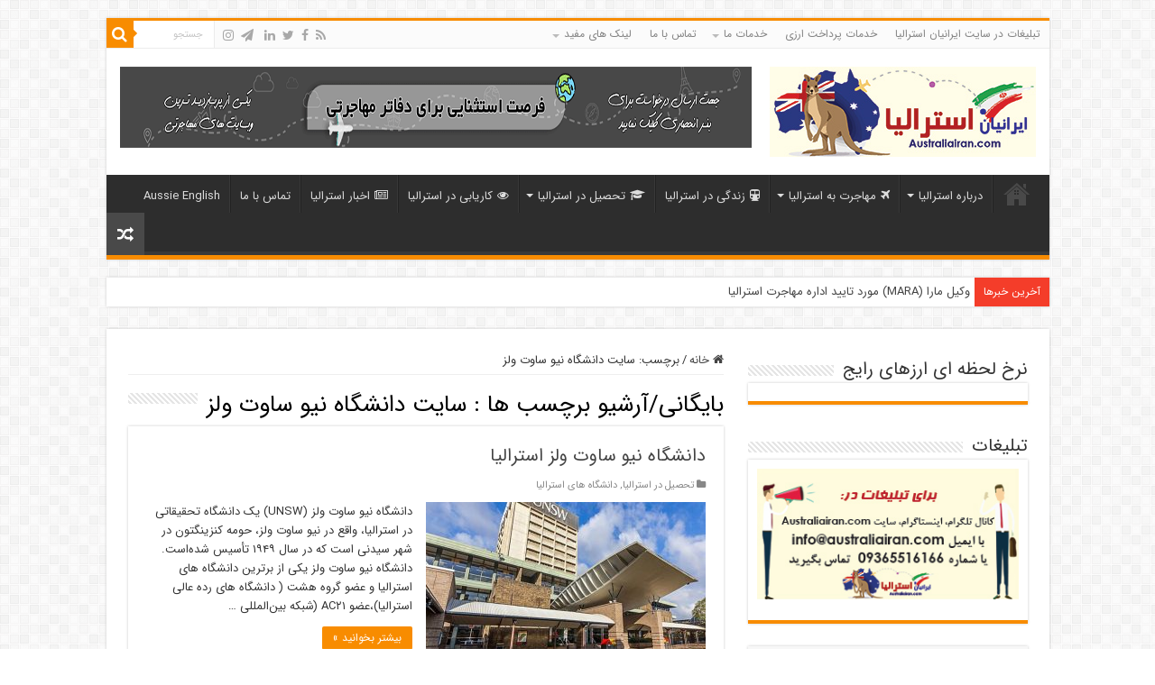

--- FILE ---
content_type: text/html; charset=UTF-8
request_url: https://australiairan.com/tag/%D8%B3%D8%A7%DB%8C%D8%AA-%D8%AF%D8%A7%D9%86%D8%B4%DA%AF%D8%A7%D9%87-%D9%86%DB%8C%D9%88-%D8%B3%D8%A7%D9%88%D8%AA-%D9%88%D9%84%D8%B2/
body_size: 16008
content:
<!DOCTYPE html>
<html dir="rtl" lang="fa-IR" prefix="og: http://ogp.me/ns#">
<head>
<meta charset="UTF-8" />
<link rel="profile" href="http://gmpg.org/xfn/11" />
<link rel="pingback" href="https://australiairan.com/xmlrpc.php" />
<meta name='robots' content='index, follow, max-image-preview:large, max-snippet:-1, max-video-preview:-1' />

	<!-- This site is optimized with the Yoast SEO Premium plugin v19.6 (Yoast SEO v19.14) - https://yoast.com/wordpress/plugins/seo/ -->
	<title>سایت دانشگاه نیو ساوت ولز - ایرانیان استرالیا Australia Iran</title>
	<link rel="canonical" href="https://australiairan.com/tag/سایت-دانشگاه-نیو-ساوت-ولز/" />
	<meta property="og:locale" content="fa_IR" />
	<meta property="og:type" content="article" />
	<meta property="og:title" content="بایگانی‌های سایت دانشگاه نیو ساوت ولز" />
	<meta property="og:url" content="https://australiairan.com/tag/سایت-دانشگاه-نیو-ساوت-ولز/" />
	<meta property="og:site_name" content="ایرانیان استرالیا Australia Iran" />
	<meta name="twitter:card" content="summary_large_image" />
	<script type="application/ld+json" class="yoast-schema-graph">{"@context":"https://schema.org","@graph":[{"@type":"CollectionPage","@id":"https://australiairan.com/tag/%d8%b3%d8%a7%db%8c%d8%aa-%d8%af%d8%a7%d9%86%d8%b4%da%af%d8%a7%d9%87-%d9%86%db%8c%d9%88-%d8%b3%d8%a7%d9%88%d8%aa-%d9%88%d9%84%d8%b2/","url":"https://australiairan.com/tag/%d8%b3%d8%a7%db%8c%d8%aa-%d8%af%d8%a7%d9%86%d8%b4%da%af%d8%a7%d9%87-%d9%86%db%8c%d9%88-%d8%b3%d8%a7%d9%88%d8%aa-%d9%88%d9%84%d8%b2/","name":"سایت دانشگاه نیو ساوت ولز - ایرانیان استرالیا Australia Iran","isPartOf":{"@id":"https://australiairan.com/#website"},"primaryImageOfPage":{"@id":"https://australiairan.com/tag/%d8%b3%d8%a7%db%8c%d8%aa-%d8%af%d8%a7%d9%86%d8%b4%da%af%d8%a7%d9%87-%d9%86%db%8c%d9%88-%d8%b3%d8%a7%d9%88%d8%aa-%d9%88%d9%84%d8%b2/#primaryimage"},"image":{"@id":"https://australiairan.com/tag/%d8%b3%d8%a7%db%8c%d8%aa-%d8%af%d8%a7%d9%86%d8%b4%da%af%d8%a7%d9%87-%d9%86%db%8c%d9%88-%d8%b3%d8%a7%d9%88%d8%aa-%d9%88%d9%84%d8%b2/#primaryimage"},"thumbnailUrl":"https://australiairan.com/wp-content/uploads/2020/04/unsw10.jpg","breadcrumb":{"@id":"https://australiairan.com/tag/%d8%b3%d8%a7%db%8c%d8%aa-%d8%af%d8%a7%d9%86%d8%b4%da%af%d8%a7%d9%87-%d9%86%db%8c%d9%88-%d8%b3%d8%a7%d9%88%d8%aa-%d9%88%d9%84%d8%b2/#breadcrumb"},"inLanguage":"fa-IR"},{"@type":"ImageObject","inLanguage":"fa-IR","@id":"https://australiairan.com/tag/%d8%b3%d8%a7%db%8c%d8%aa-%d8%af%d8%a7%d9%86%d8%b4%da%af%d8%a7%d9%87-%d9%86%db%8c%d9%88-%d8%b3%d8%a7%d9%88%d8%aa-%d9%88%d9%84%d8%b2/#primaryimage","url":"https://australiairan.com/wp-content/uploads/2020/04/unsw10.jpg","contentUrl":"https://australiairan.com/wp-content/uploads/2020/04/unsw10.jpg","width":1000,"height":700},{"@type":"BreadcrumbList","@id":"https://australiairan.com/tag/%d8%b3%d8%a7%db%8c%d8%aa-%d8%af%d8%a7%d9%86%d8%b4%da%af%d8%a7%d9%87-%d9%86%db%8c%d9%88-%d8%b3%d8%a7%d9%88%d8%aa-%d9%88%d9%84%d8%b2/#breadcrumb","itemListElement":[{"@type":"ListItem","position":1,"name":"خانه","item":"https://australiairan.com/"},{"@type":"ListItem","position":2,"name":"سایت دانشگاه نیو ساوت ولز"}]},{"@type":"WebSite","@id":"https://australiairan.com/#website","url":"https://australiairan.com/","name":"ایرانیان استرالیا Australia Iran","description":"بزرگترین جامعه ایرانیان ساکن استرالیا Australia Iran","publisher":{"@id":"https://australiairan.com/#organization"},"potentialAction":[{"@type":"SearchAction","target":{"@type":"EntryPoint","urlTemplate":"https://australiairan.com/?s={search_term_string}"},"query-input":"required name=search_term_string"}],"inLanguage":"fa-IR"},{"@type":["Organization","Place"],"@id":"https://australiairan.com/#organization","name":"ایرانیان استرالیا","url":"https://australiairan.com/","logo":{"@id":"https://australiairan.com/tag/%d8%b3%d8%a7%db%8c%d8%aa-%d8%af%d8%a7%d9%86%d8%b4%da%af%d8%a7%d9%87-%d9%86%db%8c%d9%88-%d8%b3%d8%a7%d9%88%d8%aa-%d9%88%d9%84%d8%b2/#local-main-organization-logo"},"image":{"@id":"https://australiairan.com/tag/%d8%b3%d8%a7%db%8c%d8%aa-%d8%af%d8%a7%d9%86%d8%b4%da%af%d8%a7%d9%87-%d9%86%db%8c%d9%88-%d8%b3%d8%a7%d9%88%d8%aa-%d9%88%d9%84%d8%b2/#local-main-organization-logo"},"openingHoursSpecification":[{"@type":"OpeningHoursSpecification","dayOfWeek":["Saturday","Sunday","Monday","Tuesday","Wednesday","Thursday","Friday"],"opens":"09:00","closes":"17:00"}]},{"@type":"ImageObject","inLanguage":"fa-IR","@id":"https://australiairan.com/tag/%d8%b3%d8%a7%db%8c%d8%aa-%d8%af%d8%a7%d9%86%d8%b4%da%af%d8%a7%d9%87-%d9%86%db%8c%d9%88-%d8%b3%d8%a7%d9%88%d8%aa-%d9%88%d9%84%d8%b2/#local-main-organization-logo","url":"https://australiairan.com/wp-content/uploads/2020/04/logo590px.jpg","contentUrl":"https://australiairan.com/wp-content/uploads/2020/04/logo590px.jpg","width":590,"height":200,"caption":"ایرانیان استرالیا"}]}</script>
	<!-- / Yoast SEO Premium plugin. -->


<link rel="alternate" type="application/rss+xml" title="ایرانیان استرالیا Australia Iran &raquo; خوراک" href="https://australiairan.com/feed/" />
<link rel="alternate" type="application/rss+xml" title="ایرانیان استرالیا Australia Iran &raquo; خوراک دیدگاه‌ها" href="https://australiairan.com/comments/feed/" />
<link rel="alternate" type="application/rss+xml" title="ایرانیان استرالیا Australia Iran &raquo; سایت دانشگاه نیو ساوت ولز خوراک برچسب" href="https://australiairan.com/tag/%d8%b3%d8%a7%db%8c%d8%aa-%d8%af%d8%a7%d9%86%d8%b4%da%af%d8%a7%d9%87-%d9%86%db%8c%d9%88-%d8%b3%d8%a7%d9%88%d8%aa-%d9%88%d9%84%d8%b2/feed/" />
		<!-- This site uses the Google Analytics by ExactMetrics plugin v7.18.1 - Using Analytics tracking - https://www.exactmetrics.com/ -->
		<!-- Note: ExactMetrics is not currently configured on this site. The site owner needs to authenticate with Google Analytics in the ExactMetrics settings panel. -->
					<!-- No tracking code set -->
				<!-- / Google Analytics by ExactMetrics -->
		<style id='wp-img-auto-sizes-contain-inline-css' type='text/css'>
img:is([sizes=auto i],[sizes^="auto," i]){contain-intrinsic-size:3000px 1500px}
/*# sourceURL=wp-img-auto-sizes-contain-inline-css */
</style>
<style id='wp-emoji-styles-inline-css' type='text/css'>

	img.wp-smiley, img.emoji {
		display: inline !important;
		border: none !important;
		box-shadow: none !important;
		height: 1em !important;
		width: 1em !important;
		margin: 0 0.07em !important;
		vertical-align: -0.1em !important;
		background: none !important;
		padding: 0 !important;
	}
/*# sourceURL=wp-emoji-styles-inline-css */
</style>
<style id='wp-block-library-inline-css' type='text/css'>
:root{--wp-block-synced-color:#7a00df;--wp-block-synced-color--rgb:122,0,223;--wp-bound-block-color:var(--wp-block-synced-color);--wp-editor-canvas-background:#ddd;--wp-admin-theme-color:#007cba;--wp-admin-theme-color--rgb:0,124,186;--wp-admin-theme-color-darker-10:#006ba1;--wp-admin-theme-color-darker-10--rgb:0,107,160.5;--wp-admin-theme-color-darker-20:#005a87;--wp-admin-theme-color-darker-20--rgb:0,90,135;--wp-admin-border-width-focus:2px}@media (min-resolution:192dpi){:root{--wp-admin-border-width-focus:1.5px}}.wp-element-button{cursor:pointer}:root .has-very-light-gray-background-color{background-color:#eee}:root .has-very-dark-gray-background-color{background-color:#313131}:root .has-very-light-gray-color{color:#eee}:root .has-very-dark-gray-color{color:#313131}:root .has-vivid-green-cyan-to-vivid-cyan-blue-gradient-background{background:linear-gradient(135deg,#00d084,#0693e3)}:root .has-purple-crush-gradient-background{background:linear-gradient(135deg,#34e2e4,#4721fb 50%,#ab1dfe)}:root .has-hazy-dawn-gradient-background{background:linear-gradient(135deg,#faaca8,#dad0ec)}:root .has-subdued-olive-gradient-background{background:linear-gradient(135deg,#fafae1,#67a671)}:root .has-atomic-cream-gradient-background{background:linear-gradient(135deg,#fdd79a,#004a59)}:root .has-nightshade-gradient-background{background:linear-gradient(135deg,#330968,#31cdcf)}:root .has-midnight-gradient-background{background:linear-gradient(135deg,#020381,#2874fc)}:root{--wp--preset--font-size--normal:16px;--wp--preset--font-size--huge:42px}.has-regular-font-size{font-size:1em}.has-larger-font-size{font-size:2.625em}.has-normal-font-size{font-size:var(--wp--preset--font-size--normal)}.has-huge-font-size{font-size:var(--wp--preset--font-size--huge)}.has-text-align-center{text-align:center}.has-text-align-left{text-align:left}.has-text-align-right{text-align:right}.has-fit-text{white-space:nowrap!important}#end-resizable-editor-section{display:none}.aligncenter{clear:both}.items-justified-left{justify-content:flex-start}.items-justified-center{justify-content:center}.items-justified-right{justify-content:flex-end}.items-justified-space-between{justify-content:space-between}.screen-reader-text{border:0;clip-path:inset(50%);height:1px;margin:-1px;overflow:hidden;padding:0;position:absolute;width:1px;word-wrap:normal!important}.screen-reader-text:focus{background-color:#ddd;clip-path:none;color:#444;display:block;font-size:1em;height:auto;left:5px;line-height:normal;padding:15px 23px 14px;text-decoration:none;top:5px;width:auto;z-index:100000}html :where(.has-border-color){border-style:solid}html :where([style*=border-top-color]){border-top-style:solid}html :where([style*=border-right-color]){border-right-style:solid}html :where([style*=border-bottom-color]){border-bottom-style:solid}html :where([style*=border-left-color]){border-left-style:solid}html :where([style*=border-width]){border-style:solid}html :where([style*=border-top-width]){border-top-style:solid}html :where([style*=border-right-width]){border-right-style:solid}html :where([style*=border-bottom-width]){border-bottom-style:solid}html :where([style*=border-left-width]){border-left-style:solid}html :where(img[class*=wp-image-]){height:auto;max-width:100%}:where(figure){margin:0 0 1em}html :where(.is-position-sticky){--wp-admin--admin-bar--position-offset:var(--wp-admin--admin-bar--height,0px)}@media screen and (max-width:600px){html :where(.is-position-sticky){--wp-admin--admin-bar--position-offset:0px}}

/*# sourceURL=wp-block-library-inline-css */
</style><style id='global-styles-inline-css' type='text/css'>
:root{--wp--preset--aspect-ratio--square: 1;--wp--preset--aspect-ratio--4-3: 4/3;--wp--preset--aspect-ratio--3-4: 3/4;--wp--preset--aspect-ratio--3-2: 3/2;--wp--preset--aspect-ratio--2-3: 2/3;--wp--preset--aspect-ratio--16-9: 16/9;--wp--preset--aspect-ratio--9-16: 9/16;--wp--preset--color--black: #000000;--wp--preset--color--cyan-bluish-gray: #abb8c3;--wp--preset--color--white: #ffffff;--wp--preset--color--pale-pink: #f78da7;--wp--preset--color--vivid-red: #cf2e2e;--wp--preset--color--luminous-vivid-orange: #ff6900;--wp--preset--color--luminous-vivid-amber: #fcb900;--wp--preset--color--light-green-cyan: #7bdcb5;--wp--preset--color--vivid-green-cyan: #00d084;--wp--preset--color--pale-cyan-blue: #8ed1fc;--wp--preset--color--vivid-cyan-blue: #0693e3;--wp--preset--color--vivid-purple: #9b51e0;--wp--preset--gradient--vivid-cyan-blue-to-vivid-purple: linear-gradient(135deg,rgb(6,147,227) 0%,rgb(155,81,224) 100%);--wp--preset--gradient--light-green-cyan-to-vivid-green-cyan: linear-gradient(135deg,rgb(122,220,180) 0%,rgb(0,208,130) 100%);--wp--preset--gradient--luminous-vivid-amber-to-luminous-vivid-orange: linear-gradient(135deg,rgb(252,185,0) 0%,rgb(255,105,0) 100%);--wp--preset--gradient--luminous-vivid-orange-to-vivid-red: linear-gradient(135deg,rgb(255,105,0) 0%,rgb(207,46,46) 100%);--wp--preset--gradient--very-light-gray-to-cyan-bluish-gray: linear-gradient(135deg,rgb(238,238,238) 0%,rgb(169,184,195) 100%);--wp--preset--gradient--cool-to-warm-spectrum: linear-gradient(135deg,rgb(74,234,220) 0%,rgb(151,120,209) 20%,rgb(207,42,186) 40%,rgb(238,44,130) 60%,rgb(251,105,98) 80%,rgb(254,248,76) 100%);--wp--preset--gradient--blush-light-purple: linear-gradient(135deg,rgb(255,206,236) 0%,rgb(152,150,240) 100%);--wp--preset--gradient--blush-bordeaux: linear-gradient(135deg,rgb(254,205,165) 0%,rgb(254,45,45) 50%,rgb(107,0,62) 100%);--wp--preset--gradient--luminous-dusk: linear-gradient(135deg,rgb(255,203,112) 0%,rgb(199,81,192) 50%,rgb(65,88,208) 100%);--wp--preset--gradient--pale-ocean: linear-gradient(135deg,rgb(255,245,203) 0%,rgb(182,227,212) 50%,rgb(51,167,181) 100%);--wp--preset--gradient--electric-grass: linear-gradient(135deg,rgb(202,248,128) 0%,rgb(113,206,126) 100%);--wp--preset--gradient--midnight: linear-gradient(135deg,rgb(2,3,129) 0%,rgb(40,116,252) 100%);--wp--preset--font-size--small: 13px;--wp--preset--font-size--medium: 20px;--wp--preset--font-size--large: 36px;--wp--preset--font-size--x-large: 42px;--wp--preset--spacing--20: 0.44rem;--wp--preset--spacing--30: 0.67rem;--wp--preset--spacing--40: 1rem;--wp--preset--spacing--50: 1.5rem;--wp--preset--spacing--60: 2.25rem;--wp--preset--spacing--70: 3.38rem;--wp--preset--spacing--80: 5.06rem;--wp--preset--shadow--natural: 6px 6px 9px rgba(0, 0, 0, 0.2);--wp--preset--shadow--deep: 12px 12px 50px rgba(0, 0, 0, 0.4);--wp--preset--shadow--sharp: 6px 6px 0px rgba(0, 0, 0, 0.2);--wp--preset--shadow--outlined: 6px 6px 0px -3px rgb(255, 255, 255), 6px 6px rgb(0, 0, 0);--wp--preset--shadow--crisp: 6px 6px 0px rgb(0, 0, 0);}:where(.is-layout-flex){gap: 0.5em;}:where(.is-layout-grid){gap: 0.5em;}body .is-layout-flex{display: flex;}.is-layout-flex{flex-wrap: wrap;align-items: center;}.is-layout-flex > :is(*, div){margin: 0;}body .is-layout-grid{display: grid;}.is-layout-grid > :is(*, div){margin: 0;}:where(.wp-block-columns.is-layout-flex){gap: 2em;}:where(.wp-block-columns.is-layout-grid){gap: 2em;}:where(.wp-block-post-template.is-layout-flex){gap: 1.25em;}:where(.wp-block-post-template.is-layout-grid){gap: 1.25em;}.has-black-color{color: var(--wp--preset--color--black) !important;}.has-cyan-bluish-gray-color{color: var(--wp--preset--color--cyan-bluish-gray) !important;}.has-white-color{color: var(--wp--preset--color--white) !important;}.has-pale-pink-color{color: var(--wp--preset--color--pale-pink) !important;}.has-vivid-red-color{color: var(--wp--preset--color--vivid-red) !important;}.has-luminous-vivid-orange-color{color: var(--wp--preset--color--luminous-vivid-orange) !important;}.has-luminous-vivid-amber-color{color: var(--wp--preset--color--luminous-vivid-amber) !important;}.has-light-green-cyan-color{color: var(--wp--preset--color--light-green-cyan) !important;}.has-vivid-green-cyan-color{color: var(--wp--preset--color--vivid-green-cyan) !important;}.has-pale-cyan-blue-color{color: var(--wp--preset--color--pale-cyan-blue) !important;}.has-vivid-cyan-blue-color{color: var(--wp--preset--color--vivid-cyan-blue) !important;}.has-vivid-purple-color{color: var(--wp--preset--color--vivid-purple) !important;}.has-black-background-color{background-color: var(--wp--preset--color--black) !important;}.has-cyan-bluish-gray-background-color{background-color: var(--wp--preset--color--cyan-bluish-gray) !important;}.has-white-background-color{background-color: var(--wp--preset--color--white) !important;}.has-pale-pink-background-color{background-color: var(--wp--preset--color--pale-pink) !important;}.has-vivid-red-background-color{background-color: var(--wp--preset--color--vivid-red) !important;}.has-luminous-vivid-orange-background-color{background-color: var(--wp--preset--color--luminous-vivid-orange) !important;}.has-luminous-vivid-amber-background-color{background-color: var(--wp--preset--color--luminous-vivid-amber) !important;}.has-light-green-cyan-background-color{background-color: var(--wp--preset--color--light-green-cyan) !important;}.has-vivid-green-cyan-background-color{background-color: var(--wp--preset--color--vivid-green-cyan) !important;}.has-pale-cyan-blue-background-color{background-color: var(--wp--preset--color--pale-cyan-blue) !important;}.has-vivid-cyan-blue-background-color{background-color: var(--wp--preset--color--vivid-cyan-blue) !important;}.has-vivid-purple-background-color{background-color: var(--wp--preset--color--vivid-purple) !important;}.has-black-border-color{border-color: var(--wp--preset--color--black) !important;}.has-cyan-bluish-gray-border-color{border-color: var(--wp--preset--color--cyan-bluish-gray) !important;}.has-white-border-color{border-color: var(--wp--preset--color--white) !important;}.has-pale-pink-border-color{border-color: var(--wp--preset--color--pale-pink) !important;}.has-vivid-red-border-color{border-color: var(--wp--preset--color--vivid-red) !important;}.has-luminous-vivid-orange-border-color{border-color: var(--wp--preset--color--luminous-vivid-orange) !important;}.has-luminous-vivid-amber-border-color{border-color: var(--wp--preset--color--luminous-vivid-amber) !important;}.has-light-green-cyan-border-color{border-color: var(--wp--preset--color--light-green-cyan) !important;}.has-vivid-green-cyan-border-color{border-color: var(--wp--preset--color--vivid-green-cyan) !important;}.has-pale-cyan-blue-border-color{border-color: var(--wp--preset--color--pale-cyan-blue) !important;}.has-vivid-cyan-blue-border-color{border-color: var(--wp--preset--color--vivid-cyan-blue) !important;}.has-vivid-purple-border-color{border-color: var(--wp--preset--color--vivid-purple) !important;}.has-vivid-cyan-blue-to-vivid-purple-gradient-background{background: var(--wp--preset--gradient--vivid-cyan-blue-to-vivid-purple) !important;}.has-light-green-cyan-to-vivid-green-cyan-gradient-background{background: var(--wp--preset--gradient--light-green-cyan-to-vivid-green-cyan) !important;}.has-luminous-vivid-amber-to-luminous-vivid-orange-gradient-background{background: var(--wp--preset--gradient--luminous-vivid-amber-to-luminous-vivid-orange) !important;}.has-luminous-vivid-orange-to-vivid-red-gradient-background{background: var(--wp--preset--gradient--luminous-vivid-orange-to-vivid-red) !important;}.has-very-light-gray-to-cyan-bluish-gray-gradient-background{background: var(--wp--preset--gradient--very-light-gray-to-cyan-bluish-gray) !important;}.has-cool-to-warm-spectrum-gradient-background{background: var(--wp--preset--gradient--cool-to-warm-spectrum) !important;}.has-blush-light-purple-gradient-background{background: var(--wp--preset--gradient--blush-light-purple) !important;}.has-blush-bordeaux-gradient-background{background: var(--wp--preset--gradient--blush-bordeaux) !important;}.has-luminous-dusk-gradient-background{background: var(--wp--preset--gradient--luminous-dusk) !important;}.has-pale-ocean-gradient-background{background: var(--wp--preset--gradient--pale-ocean) !important;}.has-electric-grass-gradient-background{background: var(--wp--preset--gradient--electric-grass) !important;}.has-midnight-gradient-background{background: var(--wp--preset--gradient--midnight) !important;}.has-small-font-size{font-size: var(--wp--preset--font-size--small) !important;}.has-medium-font-size{font-size: var(--wp--preset--font-size--medium) !important;}.has-large-font-size{font-size: var(--wp--preset--font-size--large) !important;}.has-x-large-font-size{font-size: var(--wp--preset--font-size--x-large) !important;}
/*# sourceURL=global-styles-inline-css */
</style>

<style id='classic-theme-styles-inline-css' type='text/css'>
/*! This file is auto-generated */
.wp-block-button__link{color:#fff;background-color:#32373c;border-radius:9999px;box-shadow:none;text-decoration:none;padding:calc(.667em + 2px) calc(1.333em + 2px);font-size:1.125em}.wp-block-file__button{background:#32373c;color:#fff;text-decoration:none}
/*# sourceURL=/wp-includes/css/classic-themes.min.css */
</style>
<link rel='stylesheet' id='contact-form-7-css' href='https://australiairan.com/wp-content/plugins/contact-form-7/includes/css/styles.css' type='text/css' media='all' />
<link rel='stylesheet' id='contact-form-7-rtl-css' href='https://australiairan.com/wp-content/plugins/contact-form-7/includes/css/styles-rtl.css' type='text/css' media='all' />
<link rel='stylesheet' id='parent-style-css' href='https://australiairan.com/wp-content/themes/sahifa/style.css' type='text/css' media='all' />
<link rel='stylesheet' id='parent-style-rtl-css' href='https://australiairan.com/wp-content/themes/sahifa/rtl.css' type='text/css' media='all' />
<link rel='stylesheet' id='tie-style-css' href='https://australiairan.com/wp-content/themes/sahifa-child/style.css' type='text/css' media='all' />
<link rel='stylesheet' id='tie-ilightbox-skin-css' href='https://australiairan.com/wp-content/themes/sahifa/css/ilightbox/dark-skin/skin.css' type='text/css' media='all' />
<link rel='stylesheet' id='tablepress-default-css' href='https://australiairan.com/wp-content/plugins/tablepress/css/build/default-rtl.css' type='text/css' media='all' />
<script type="text/javascript" id="wp-statistics-tracker-js-extra">
/* <![CDATA[ */
var WP_Statistics_Tracker_Object = {"hitRequestUrl":"https://australiairan.com/wp-json/wp-statistics/v2/hit?wp_statistics_hit_rest=yes&track_all=1&current_page_type=post_tag&current_page_id=429&search_query&page_uri=L3RhZy8lRDglQjMlRDglQTclREIlOEMlRDglQUEtJUQ4JUFGJUQ4JUE3JUQ5JTg2JUQ4JUI0JURBJUFGJUQ4JUE3JUQ5JTg3LSVEOSU4NiVEQiU4QyVEOSU4OC0lRDglQjMlRDglQTclRDklODglRDglQUEtJUQ5JTg4JUQ5JTg0JUQ4JUIyLw=","keepOnlineRequestUrl":"https://australiairan.com/wp-json/wp-statistics/v2/online?wp_statistics_hit_rest=yes&track_all=1&current_page_type=post_tag&current_page_id=429&search_query&page_uri=L3RhZy8lRDglQjMlRDglQTclREIlOEMlRDglQUEtJUQ4JUFGJUQ4JUE3JUQ5JTg2JUQ4JUI0JURBJUFGJUQ4JUE3JUQ5JTg3LSVEOSU4NiVEQiU4QyVEOSU4OC0lRDglQjMlRDglQTclRDklODglRDglQUEtJUQ5JTg4JUQ5JTg0JUQ4JUIyLw=","option":{"dntEnabled":false,"cacheCompatibility":""}};
//# sourceURL=wp-statistics-tracker-js-extra
/* ]]> */
</script>
<script type="text/javascript" src="https://australiairan.com/wp-content/plugins/wp-statistics/assets/js/tracker.js" id="wp-statistics-tracker-js"></script>
<script type="text/javascript" src="https://australiairan.com/wp-includes/js/jquery/jquery.min.js" id="jquery-core-js"></script>
<script type="text/javascript" src="https://australiairan.com/wp-includes/js/jquery/jquery-migrate.min.js" id="jquery-migrate-js"></script>
<link rel="https://api.w.org/" href="https://australiairan.com/wp-json/" /><link rel="alternate" title="JSON" type="application/json" href="https://australiairan.com/wp-json/wp/v2/tags/429" /><link rel="EditURI" type="application/rsd+xml" title="RSD" href="https://australiairan.com/xmlrpc.php?rsd" />
<link rel="stylesheet" href="https://australiairan.com/wp-content/themes/sahifa-child/rtl.css" type="text/css" media="screen" /><meta name="generator" content="WordPress 6.9" />
<!-- Analytics by WP Statistics v14.1.4 - http://wp-statistics.com/ -->
<link rel="shortcut icon" href="https://australiairan.com/wp-content/uploads/2023/01/logo200.jpg" title="Favicon" />
<!--[if IE]>
<script type="text/javascript">jQuery(document).ready(function (){ jQuery(".menu-item").has("ul").children("a").attr("aria-haspopup", "true");});</script>
<![endif]-->
<!--[if lt IE 9]>
<script src="https://australiairan.com/wp-content/themes/sahifa/js/html5.js"></script>
<script src="https://australiairan.com/wp-content/themes/sahifa/js/selectivizr-min.js"></script>
<![endif]-->
<!--[if IE 9]>
<link rel="stylesheet" type="text/css" media="all" href="https://australiairan.com/wp-content/themes/sahifa/css/ie9.css" />
<![endif]-->
<!--[if IE 8]>
<link rel="stylesheet" type="text/css" media="all" href="https://australiairan.com/wp-content/themes/sahifa/css/ie8.css" />
<![endif]-->
<!--[if IE 7]>
<link rel="stylesheet" type="text/css" media="all" href="https://australiairan.com/wp-content/themes/sahifa/css/ie7.css" />
<![endif]-->


<meta name="viewport" content="width=device-width, initial-scale=1.0" />
<link rel="apple-touch-icon-precomposed" sizes="144x144" href="https://australiairan.com/wp-content/uploads/2023/01/logo200.jpg" />
<link rel="apple-touch-icon-precomposed" sizes="120x120" href="https://australiairan.com/wp-content/uploads/2023/01/logo200.jpg" />
<link rel="apple-touch-icon-precomposed" sizes="72x72" href="https://australiairan.com/wp-content/uploads/2023/01/logo200.jpg" />
<link rel="apple-touch-icon-precomposed" href="https://australiairan.com/wp-content/uploads/2023/01/logo200.jpg" />

<!-- Global site tag (gtag.js) - Google Analytics -->
<script async src="https://www.googletagmanager.com/gtag/js?id=UA-161635224-1"></script>
<script>
  window.dataLayer = window.dataLayer || [];
  function gtag(){dataLayer.push(arguments);}
  gtag('js', new Date());

  gtag('config', 'UA-161635224-1');
</script>

<style type="text/css" media="screen">

body{
	font-family: 'IRANSans';
}

.logo h1 a, .logo h2 a{
	font-family: 'IRANSans';
}

.logo span{
	font-family: 'IRANSans';
}

.top-nav, .top-nav ul li a {
	font-family: 'IRANSans';
}

#main-nav, #main-nav ul li a{
	font-family: 'IRANSans';
}

.breaking-news span.breaking-news-title{
	font-family: 'IRANSans';
}

.page-title{
	font-family: 'IRANSans';
}

.post-title{
	font-family: 'IRANSans';
}

h2.post-box-title, h2.post-box-title a{
	font-family: 'IRANSans';
}

h3.post-box-title, h3.post-box-title a{
	font-family: 'IRANSans';
}

p.post-meta, p.post-meta a{
	font-family: 'IRANSans';
}

body.single .entry, body.page .entry{
	font-family: 'IRANSans';
}

blockquote p{
	font-family: 'IRANSans';
}

.widget-top h4, .widget-top h4 a{
	font-family: 'IRANSans';
}

.footer-widget-top h4, .footer-widget-top h4 a{
	font-family: 'IRANSans';
}

#featured-posts .featured-title h2 a{
	font-family: 'IRANSans';
}

.ei-title h2, .slider-caption h2 a, .content .slider-caption h2 a, .slider-caption h2, .content .slider-caption h2, .content .ei-title h2{
	font-family: 'IRANSans';
}

.cat-box-title h2, .cat-box-title h2 a, .block-head h3, #respond h3, #comments-title, h2.review-box-header, .woocommerce-tabs .entry-content h2, .woocommerce .related.products h2, .entry .woocommerce h2, .woocommerce-billing-fields h3, .woocommerce-shipping-fields h3, #order_review_heading, #bbpress-forums fieldset.bbp-form legend, #buddypress .item-body h4, #buddypress #item-body h4{
	font-family: 'IRANSans';
}


</style>

		<script type="text/javascript">
			/* <![CDATA[ */
				var sf_position = '0';
				var sf_templates = "<a href=\"{search_url_escaped}\">\u0646\u0645\u0627\u06cc\u0634 \u0647\u0645\u0647 \u0646\u062a\u0627\u06cc\u062c<\/a>";
				var sf_input = '.search-live';
				jQuery(document).ready(function(){
					jQuery(sf_input).ajaxyLiveSearch({"expand":false,"searchUrl":"https:\/\/australiairan.com\/?s=%s","text":"Search","delay":500,"iwidth":180,"width":315,"ajaxUrl":"https:\/\/australiairan.com\/wp-admin\/admin-ajax.php","rtl":0});
					jQuery(".live-search_ajaxy-selective-input").keyup(function() {
						var width = jQuery(this).val().length * 8;
						if(width < 50) {
							width = 50;
						}
						jQuery(this).width(width);
					});
					jQuery(".live-search_ajaxy-selective-search").click(function() {
						jQuery(this).find(".live-search_ajaxy-selective-input").focus();
					});
					jQuery(".live-search_ajaxy-selective-close").click(function() {
						jQuery(this).parent().remove();
					});
				});
			/* ]]> */
		</script>
		</head>
<body id="top" class="rtl archive tag tag-429 wp-theme-sahifa wp-child-theme-sahifa-child lazy-enabled">

<div class="wrapper-outer">

	<div class="background-cover"></div>

	<aside id="slide-out">

			<div class="search-mobile">
			<form method="get" id="searchform-mobile" action="https://australiairan.com/">
				<button class="search-button" type="submit" value="جستجو"><i class="fa fa-search"></i></button>
				<input type="text" id="s-mobile" name="s" title="جستجو" value="جستجو" onfocus="if (this.value == 'جستجو') {this.value = '';}" onblur="if (this.value == '') {this.value = 'جستجو';}"  />
			</form>
		</div><!-- .search-mobile /-->
	
			<div class="social-icons">
		<a class="ttip-none" title="Rss" href="https://australiairan.com/feed/" target="_blank"><i class="fa fa-rss"></i></a><a class="ttip-none" title="Facebook" href="#" target="_blank"><i class="fa fa-facebook"></i></a><a class="ttip-none" title="Twitter" href="#" target="_blank"><i class="fa fa-twitter"></i></a><a class="ttip-none" title="LinkedIn" href="#" target="_blank"><i class="fa fa-linkedin"></i></a>
		<a class="ttip-none"  title="Telegram" href="https://t.me/AustraliaIran_com" target="_blank"><i class="fa fa-paper-plane"></i></a><a class="ttip-none"  title="Instagram" href="https://www.instagram.com/australiairan_com/" target="_blank"><i class="fa fa-instagram"></i></a>	</div>

	
		<div id="mobile-menu" ></div>
	</aside><!-- #slide-out /-->

		<div id="wrapper" class="boxed">
		<div class="inner-wrapper">

		<header id="theme-header" class="theme-header">
						<div id="top-nav" class="top-nav">
				<div class="container">

			
				<div class="top-menu"><ul id="menu-top" class="menu"><li id="menu-item-993" class="menu-item menu-item-type-post_type menu-item-object-page menu-item-993"><a href="https://australiairan.com/advertisement/">تبلیغات در سایت ایرانیان استرالیا</a></li>
<li id="menu-item-2372" class="menu-item menu-item-type-post_type menu-item-object-page menu-item-2372"><a href="https://australiairan.com/%d8%ae%d8%af%d9%85%d8%a7%d8%aa-%d9%be%d8%b1%d8%af%d8%a7%d8%ae%d8%aa-%d8%a7%d8%b1%d8%b2%db%8c/">خدمات پرداخت ارزی</a></li>
<li id="menu-item-1087" class="menu-item menu-item-type-custom menu-item-object-custom menu-item-has-children menu-item-1087"><a href="#">خدمات ما</a>
<ul class="sub-menu">
	<li id="menu-item-1088" class="menu-item menu-item-type-custom menu-item-object-custom menu-item-1088"><a target="_blank" href="https://iranwebhost.ir/">طراحی سایت</a></li>
	<li id="menu-item-1090" class="menu-item menu-item-type-custom menu-item-object-custom menu-item-1090"><a target="_blank" href="https://iranwebhost.ir/">هاست و دامنه</a></li>
	<li id="menu-item-2908" class="menu-item menu-item-type-custom menu-item-object-custom menu-item-2908"><a href="http://bourse-trader.ir/">بورس تریدر</a></li>
	<li id="menu-item-2378" class="menu-item menu-item-type-custom menu-item-object-custom menu-item-2378"><a target="_blank" href="http://live-rate.ir/">نرخ لحظه ای ارز</a></li>
</ul>
</li>
<li id="menu-item-1395" class="menu-item menu-item-type-post_type menu-item-object-page menu-item-1395"><a href="https://australiairan.com/contact/">تماس با ما</a></li>
<li id="menu-item-2505" class="menu-item menu-item-type-custom menu-item-object-custom menu-item-has-children menu-item-2505"><a href="#">لینک های مفید</a>
<ul class="sub-menu">
	<li id="menu-item-2907" class="menu-item menu-item-type-custom menu-item-object-custom menu-item-2907"><a href="http://bourse-trader.ir/">سیگنال خرید و فروش بورس</a></li>
	<li id="menu-item-2506" class="menu-item menu-item-type-custom menu-item-object-custom menu-item-2506"><a target="_blank" href="https://www.homeaffairs.gov.au">✳️سازمان مهاجرت استرالیا</a></li>
	<li id="menu-item-2507" class="menu-item menu-item-type-custom menu-item-object-custom menu-item-2507"><a target="_blank" href="https://www.studyinaustralia.gov.au">✳️سایت تحصیلی استرالیا‌</a></li>
	<li id="menu-item-2508" class="menu-item menu-item-type-custom menu-item-object-custom menu-item-2508"><a target="_blank" href="https://www.engineersaustralia.org.au">✳️سازمان مهندسی استرالیا‌</a></li>
	<li id="menu-item-2509" class="menu-item menu-item-type-custom menu-item-object-custom menu-item-2509"><a target="_blank" href="https://www.acs.org.au">✳️انجمن کامپیوتر استرالیا‌</a></li>
	<li id="menu-item-2510" class="menu-item menu-item-type-custom menu-item-object-custom menu-item-2510"><a target="_blank" href="http://www.naati.com.au">✳️سازمان مترجمین استرالیا ‌</a></li>
	<li id="menu-item-2511" class="menu-item menu-item-type-custom menu-item-object-custom menu-item-2511"><a target="_blank" href="https://www.homeaffairs.gov.au">✳️سازمان ارزشیابی مدارک شغلهای تخصصی‌</a></li>
	<li id="menu-item-2512" class="menu-item menu-item-type-custom menu-item-object-custom menu-item-2512"><a target="_blank" href="http://www.amc.org.au">✳️سایت پرستاری و مامایی استرالیا ‌</a></li>
	<li id="menu-item-2513" class="menu-item menu-item-type-custom menu-item-object-custom menu-item-2513"><a target="_blank" href="https://www.studenttaxbuddy.com/project/how-much-tax-to-save-up-when-i-use-an-abn/">💰💰 مالیاتTFN و ABN</a></li>
	<li id="menu-item-2514" class="menu-item menu-item-type-custom menu-item-object-custom menu-item-2514"><a href="https://www.homeaffairs.gov.au/trav/ente/goin/passenger-cards/samples#">📋 فرم دکلریشن</a></li>
	<li id="menu-item-2515" class="menu-item menu-item-type-custom menu-item-object-custom menu-item-2515"><a target="_blank" href="https://www.domain.com.au">🔴اجاره,خرید و فروش خانه‌</a></li>
	<li id="menu-item-2516" class="menu-item menu-item-type-custom menu-item-object-custom menu-item-2516"><a target="_blank" href="https://www.realestate.com.au">🔴اجاره,خرید و فروش خانه‌‌</a></li>
	<li id="menu-item-2517" class="menu-item menu-item-type-custom menu-item-object-custom menu-item-2517"><a target="_blank" href="https://tenants.org.au">🔴اجاره,خرید و فروش خانه‌</a></li>
	<li id="menu-item-2518" class="menu-item menu-item-type-custom menu-item-object-custom menu-item-2518"><a target="_blank" href="http://mycareer.com.au">🔴سایت کاریابی استرالیا</a></li>
	<li id="menu-item-2519" class="menu-item menu-item-type-custom menu-item-object-custom menu-item-2519"><a target="_blank" href="http://www.seek.com.au">🔴سایت کاریابی استرالیا</a></li>
	<li id="menu-item-2520" class="menu-item menu-item-type-custom menu-item-object-custom menu-item-2520"><a target="_blank" href="http://www.careerone.com.au">🔴سایت کاریابی استرالیا</a></li>
	<li id="menu-item-2521" class="menu-item menu-item-type-custom menu-item-object-custom menu-item-2521"><a target="_blank" href="http://www.aimhigher.com.au">🔴سایت کاریابی استرالیا</a></li>
	<li id="menu-item-2522" class="menu-item menu-item-type-custom menu-item-object-custom menu-item-2522"><a target="_blank" href="http://jobs.com.au">🔴سایت کاریابی استرالیا</a></li>
	<li id="menu-item-2523" class="menu-item menu-item-type-custom menu-item-object-custom menu-item-2523"><a target="_blank" href="http://www.gumtree.com.au">🔴سایت کاریابی استرالیا</a></li>
	<li id="menu-item-2524" class="menu-item menu-item-type-custom menu-item-object-custom menu-item-2524"><a target="_blank" href="http://employment.byron.com.au">🔴سایت کاریابی استرالیا</a></li>
	<li id="menu-item-2525" class="menu-item menu-item-type-custom menu-item-object-custom menu-item-2525"><a target="_blank" href="http://www.newapprenticeships.gov.au">🔴سایت کاریابی استرالیا</a></li>
</ul>
</li>
</ul></div>
						<div class="search-block">
						<form method="get" id="searchform-header" action="https://australiairan.com/">
							<button class="search-button" type="submit" value="جستجو"><i class="fa fa-search"></i></button>
							<input class="search-live" type="text" id="s-header" name="s" title="جستجو" value="جستجو" onfocus="if (this.value == 'جستجو') {this.value = '';}" onblur="if (this.value == '') {this.value = 'جستجو';}"  />
						</form>
					</div><!-- .search-block /-->
			<div class="social-icons">
		<a class="ttip-none" title="Rss" href="https://australiairan.com/feed/" target="_blank"><i class="fa fa-rss"></i></a><a class="ttip-none" title="Facebook" href="#" target="_blank"><i class="fa fa-facebook"></i></a><a class="ttip-none" title="Twitter" href="#" target="_blank"><i class="fa fa-twitter"></i></a><a class="ttip-none" title="LinkedIn" href="#" target="_blank"><i class="fa fa-linkedin"></i></a>
		<a class="ttip-none"  title="Telegram" href="https://t.me/AustraliaIran_com" target="_blank"><i class="fa fa-paper-plane"></i></a><a class="ttip-none"  title="Instagram" href="https://www.instagram.com/australiairan_com/" target="_blank"><i class="fa fa-instagram"></i></a>	</div>

	
	
				</div><!-- .container /-->
			</div><!-- .top-menu /-->
			
		<div class="header-content">

					<a id="slide-out-open" class="slide-out-open" href="#"><span></span></a>
		
			<div class="logo">
			<h2>								<a title="ایرانیان استرالیا Australia Iran" href="https://australiairan.com/">
					<img src="http://australiairan.com/wp-content/uploads/2020/04/ausiranlogo.jpg" alt="ایرانیان استرالیا Australia Iran"  /><strong>ایرانیان استرالیا Australia Iran بزرگترین جامعه ایرانیان ساکن استرالیا Australia Iran</strong>
				</a>
			</h2>			</div><!-- .logo /-->
			<div class="e3lan e3lan-top">
			<a href="http://australiairan.com/advertisement/" title="" >
				<img src="http://australiairan.com/wp-content/uploads/2020/03/advertise-top.gif" alt="" />
			</a>
				</div>			<div class="clear"></div>

		</div>
													<nav id="main-nav" class="fixed-enabled">
				<div class="container">

				
					<div class="main-menu"><ul id="menu-%d9%81%d9%87%d8%b1%d8%b3%d8%aa-%d8%a7%d8%b5%d9%84%db%8c" class="menu"><li id="menu-item-1153" class="menu-item menu-item-type-custom menu-item-object-custom menu-item-home menu-item-1153"><a href="http://australiairan.com/">خانه</a></li>
<li id="menu-item-1619" class="menu-item menu-item-type-taxonomy menu-item-object-category menu-item-has-children menu-item-1619"><a href="https://australiairan.com/category/australia-biography/">درباره استرالیا</a>
<ul class="sub-menu menu-sub-content">
	<li id="menu-item-1624" class="menu-item menu-item-type-taxonomy menu-item-object-category menu-item-1624"><a href="https://australiairan.com/category/australia-biography/%d9%85%d9%84%d8%a8%d9%88%d8%b1%d9%86/"><i class="fa fa-graduation-cap"></i>ملبورن</a></li>
	<li id="menu-item-1622" class="menu-item menu-item-type-taxonomy menu-item-object-category menu-item-1622"><a href="https://australiairan.com/category/australia-biography/%d8%b3%db%8c%d8%af%d9%86%db%8c/"><i class="fa fa-graduation-cap"></i>سیدنی</a></li>
	<li id="menu-item-1620" class="menu-item menu-item-type-taxonomy menu-item-object-category menu-item-1620"><a href="https://australiairan.com/category/australia-biography/%d8%a7%d8%af%d9%84%d8%a7%db%8c%d8%af/"><i class="fa fa-graduation-cap"></i>ادلاید</a></li>
	<li id="menu-item-1621" class="menu-item menu-item-type-taxonomy menu-item-object-category menu-item-1621"><a href="https://australiairan.com/category/australia-biography/%d9%be%d8%b1%d8%aa/"><i class="fa fa-graduation-cap"></i>پرت</a></li>
	<li id="menu-item-1623" class="menu-item menu-item-type-taxonomy menu-item-object-category menu-item-1623"><a href="https://australiairan.com/category/australia-biography/%da%a9%d9%86%d8%a8%d8%b1%d8%a7/"><i class="fa fa-graduation-cap"></i>کنبرا</a></li>
</ul>
</li>
<li id="menu-item-1626" class="menu-item menu-item-type-taxonomy menu-item-object-category menu-item-has-children menu-item-1626"><a href="https://australiairan.com/category/immigration-to-australia/"><i class="fa fa-plane"></i>مهاجرت به استرالیا</a>
<ul class="sub-menu menu-sub-content">
	<li id="menu-item-1628" class="menu-item menu-item-type-taxonomy menu-item-object-category menu-item-1628"><a href="https://australiairan.com/category/immigration-to-australia/%d9%88%db%8c%d8%b2%d8%a7%db%8c-%d8%aa%d8%ad%d8%b5%db%8c%d9%84%db%8c-%d8%a7%d8%b3%d8%aa%d8%b1%d8%a7%d9%84%db%8c%d8%a7/"><i class="fa fa-graduation-cap"></i>ویزای تحصیلی استرالیا</a></li>
	<li id="menu-item-1629" class="menu-item menu-item-type-taxonomy menu-item-object-category menu-item-1629"><a href="https://australiairan.com/category/immigration-to-australia/%d9%88%db%8c%d8%b2%d8%a7%db%8c-%d8%aa%d9%88%d8%b1%db%8c%d8%b3%d8%aa%db%8c-%d8%a7%d8%b3%d8%aa%d8%b1%d8%a7%d9%84%db%8c%d8%a7/"><i class="fa fa-plane"></i>ویزای توریستی استرالیا</a></li>
	<li id="menu-item-1634" class="menu-item menu-item-type-taxonomy menu-item-object-category menu-item-1634"><a href="https://australiairan.com/category/immigration-to-australia/%d9%88%db%8c%d8%b2%d8%a7%db%8c-%d9%81%d8%b1%d8%b2%d9%86%d8%af-%d8%a7%d8%b3%d8%aa%d8%b1%d8%a7%d9%84%db%8c%d8%a7/"><i class="fa fa-users"></i>ویزای فرزند استرالیا</a></li>
	<li id="menu-item-1644" class="menu-item menu-item-type-taxonomy menu-item-object-category menu-item-1644"><a href="https://australiairan.com/category/immigration-to-australia/%d9%88%db%8c%d8%b2%d8%a7%db%8c-%d9%86%d8%a7%d9%85%d8%b2%d8%af%db%8c-%d9%88-%d8%a7%d8%b2%d8%af%d9%88%d8%a7%d8%ac-%d8%a7%d8%b3%d8%aa%d8%b1%d8%a7%d9%84%db%8c%d8%a7/"><i class="fa fa-user-plus"></i>ویزای نامزدی و ازدواج استرالیا</a></li>
	<li id="menu-item-1645" class="menu-item menu-item-type-taxonomy menu-item-object-category menu-item-1645"><a href="https://australiairan.com/category/immigration-to-australia/%d9%88%db%8c%d8%b2%d8%a7%db%8c-%d9%88%d8%a7%d9%84%d8%af%db%8c%d9%86-%d8%a7%d8%b3%d8%aa%d8%b1%d8%a7%d9%84%db%8c%d8%a7/"><i class="fa fa-blind"></i>ویزای والدین استرالیا</a></li>
	<li id="menu-item-1630" class="menu-item menu-item-type-taxonomy menu-item-object-category menu-item-has-children menu-item-1630"><a href="https://australiairan.com/category/immigration-to-australia/%d9%88%db%8c%d8%b2%d8%a7%db%8c-%d8%b3%d8%b1%d9%85%d8%a7%db%8c%d9%87-%da%af%d8%b0%d8%a7%d8%b1%db%8c-%d8%a7%d8%b3%d8%aa%d8%b1%d8%a7%d9%84%db%8c%d8%a7/"><i class="fa fa-industry"></i>ویزای سرمایه گذاری استرالیا</a>
	<ul class="sub-menu menu-sub-content">
		<li id="menu-item-1631" class="menu-item menu-item-type-taxonomy menu-item-object-category menu-item-1631"><a href="https://australiairan.com/category/immigration-to-australia/%d9%88%db%8c%d8%b2%d8%a7%db%8c-%d8%b3%d8%b1%d9%85%d8%a7%db%8c%d9%87-%da%af%d8%b0%d8%a7%d8%b1%db%8c-%d8%a7%d8%b3%d8%aa%d8%b1%d8%a7%d9%84%db%8c%d8%a7/%d9%88%db%8c%d8%b2%d8%a7%db%8c-%db%b1%db%b3%db%b2-%d8%a7%d8%b3%d8%aa%d8%b1%d8%a7%d9%84%db%8c%d8%a7/">ویزای ۱۳۲ استرالیا</a></li>
		<li id="menu-item-1632" class="menu-item menu-item-type-taxonomy menu-item-object-category menu-item-1632"><a href="https://australiairan.com/category/immigration-to-australia/%d9%88%db%8c%d8%b2%d8%a7%db%8c-%d8%b3%d8%b1%d9%85%d8%a7%db%8c%d9%87-%da%af%d8%b0%d8%a7%d8%b1%db%8c-%d8%a7%d8%b3%d8%aa%d8%b1%d8%a7%d9%84%db%8c%d8%a7/%d9%88%db%8c%d8%b2%d8%a7%db%8c-%db%b1%db%b8%db%b8-%d8%a7%d8%b3%d8%aa%d8%b1%d8%a7%d9%84%db%8c%d8%a7/">ویزای ۱۸۸ استرالیا</a></li>
		<li id="menu-item-1633" class="menu-item menu-item-type-taxonomy menu-item-object-category menu-item-1633"><a href="https://australiairan.com/category/immigration-to-australia/%d9%88%db%8c%d8%b2%d8%a7%db%8c-%d8%b3%d8%b1%d9%85%d8%a7%db%8c%d9%87-%da%af%d8%b0%d8%a7%d8%b1%db%8c-%d8%a7%d8%b3%d8%aa%d8%b1%d8%a7%d9%84%db%8c%d8%a7/%d9%88%db%8c%d8%b2%d8%a7%db%8c-%db%b8%db%b8%db%b8-%d8%a7%d8%b3%d8%aa%d8%b1%d8%a7%d9%84%db%8c%d8%a7/">ویزای ۸۸۸ استرالیا</a></li>
	</ul>
</li>
	<li id="menu-item-1635" class="menu-item menu-item-type-taxonomy menu-item-object-category menu-item-has-children menu-item-1635"><a href="https://australiairan.com/category/immigration-to-australia/%d9%88%db%8c%d8%b2%d8%a7%db%8c-%da%a9%d8%a7%d8%b1-%d8%a7%d8%b3%d8%aa%d8%b1%d8%a7%d9%84%db%8c%d8%a7/"><i class="fa fa-truck"></i>ویزای کار استرالیا</a>
	<ul class="sub-menu menu-sub-content">
		<li id="menu-item-1636" class="menu-item menu-item-type-taxonomy menu-item-object-category menu-item-1636"><a href="https://australiairan.com/category/immigration-to-australia/%d9%88%db%8c%d8%b2%d8%a7%db%8c-%da%a9%d8%a7%d8%b1-%d8%a7%d8%b3%d8%aa%d8%b1%d8%a7%d9%84%db%8c%d8%a7/%d9%88%db%8c%d8%b2%d8%a7%db%8c-186-%d8%a7%d8%b3%d8%aa%d8%b1%d8%a7%d9%84%db%8c%d8%a7/">ویزای 186 استرالیا</a></li>
		<li id="menu-item-1637" class="menu-item menu-item-type-taxonomy menu-item-object-category menu-item-1637"><a href="https://australiairan.com/category/immigration-to-australia/%d9%88%db%8c%d8%b2%d8%a7%db%8c-%da%a9%d8%a7%d8%b1-%d8%a7%d8%b3%d8%aa%d8%b1%d8%a7%d9%84%db%8c%d8%a7/%d9%88%db%8c%d8%b2%d8%a7%db%8c-187-%d8%a7%d8%b3%d8%aa%d8%b1%d8%a7%d9%84%db%8c%d8%a7/">ویزای 187 استرالیا</a></li>
		<li id="menu-item-1638" class="menu-item menu-item-type-taxonomy menu-item-object-category menu-item-1638"><a href="https://australiairan.com/category/immigration-to-australia/%d9%88%db%8c%d8%b2%d8%a7%db%8c-%da%a9%d8%a7%d8%b1-%d8%a7%d8%b3%d8%aa%d8%b1%d8%a7%d9%84%db%8c%d8%a7/%d9%88%db%8c%d8%b2%d8%a7%db%8c-189-%d8%a7%d8%b3%d8%aa%d8%b1%d8%a7%d9%84%db%8c%d8%a7/">ویزای 189 استرالیا</a></li>
		<li id="menu-item-1639" class="menu-item menu-item-type-taxonomy menu-item-object-category menu-item-1639"><a href="https://australiairan.com/category/immigration-to-australia/%d9%88%db%8c%d8%b2%d8%a7%db%8c-%da%a9%d8%a7%d8%b1-%d8%a7%d8%b3%d8%aa%d8%b1%d8%a7%d9%84%db%8c%d8%a7/%d9%88%db%8c%d8%b2%d8%a7%db%8c-190-%d8%a7%d8%b3%d8%aa%d8%b1%d8%a7%d9%84%db%8c%d8%a7/">ویزای 190 استرالیا</a></li>
		<li id="menu-item-1640" class="menu-item menu-item-type-taxonomy menu-item-object-category menu-item-1640"><a href="https://australiairan.com/category/immigration-to-australia/%d9%88%db%8c%d8%b2%d8%a7%db%8c-%da%a9%d8%a7%d8%b1-%d8%a7%d8%b3%d8%aa%d8%b1%d8%a7%d9%84%db%8c%d8%a7/%d9%88%db%8c%d8%b2%d8%a7%db%8c-400-%d8%a7%d8%b3%d8%aa%d8%b1%d8%a7%d9%84%db%8c%d8%a7/">ویزای 400 استرالیا</a></li>
		<li id="menu-item-1641" class="menu-item menu-item-type-taxonomy menu-item-object-category menu-item-1641"><a href="https://australiairan.com/category/immigration-to-australia/%d9%88%db%8c%d8%b2%d8%a7%db%8c-%da%a9%d8%a7%d8%b1-%d8%a7%d8%b3%d8%aa%d8%b1%d8%a7%d9%84%db%8c%d8%a7/%d9%88%db%8c%d8%b2%d8%a7%db%8c-476-%d8%a7%d8%b3%d8%aa%d8%b1%d8%a7%d9%84%db%8c%d8%a7/">ویزای 476 استرالیا</a></li>
		<li id="menu-item-1642" class="menu-item menu-item-type-taxonomy menu-item-object-category menu-item-1642"><a href="https://australiairan.com/category/immigration-to-australia/%d9%88%db%8c%d8%b2%d8%a7%db%8c-%da%a9%d8%a7%d8%b1-%d8%a7%d8%b3%d8%aa%d8%b1%d8%a7%d9%84%db%8c%d8%a7/%d9%88%db%8c%d8%b2%d8%a7%db%8c-485-%d8%a7%d8%b3%d8%aa%d8%b1%d8%a7%d9%84%db%8c%d8%a7/">ویزای 485 استرالیا</a></li>
		<li id="menu-item-1643" class="menu-item menu-item-type-taxonomy menu-item-object-category menu-item-1643"><a href="https://australiairan.com/category/immigration-to-australia/%d9%88%db%8c%d8%b2%d8%a7%db%8c-%da%a9%d8%a7%d8%b1-%d8%a7%d8%b3%d8%aa%d8%b1%d8%a7%d9%84%db%8c%d8%a7/%d9%88%db%8c%d8%b2%d8%a7%db%8c-491-%d8%a7%d8%b3%d8%aa%d8%b1%d8%a7%d9%84%db%8c%d8%a7/">ویزای 491 استرالیا</a></li>
	</ul>
</li>
</ul>
</li>
<li id="menu-item-1592" class="menu-item menu-item-type-taxonomy menu-item-object-category menu-item-1592"><a href="https://australiairan.com/category/life-in-australia/"><i class="fa fa-subway"></i>زندگی در استرالیا</a></li>
<li id="menu-item-1593" class="menu-item menu-item-type-taxonomy menu-item-object-category menu-item-has-children menu-item-1593"><a href="https://australiairan.com/category/study-in-australia/"><i class="fa fa-graduation-cap"></i>تحصیل در استرالیا</a>
<ul class="sub-menu menu-sub-content">
	<li id="menu-item-1977" class="menu-item menu-item-type-taxonomy menu-item-object-category menu-item-1977"><a href="https://australiairan.com/category/study-in-australia/university-of-australia/"><i class="fa fa-graduation-cap"></i>دانشگاه های استرالیا</a></li>
</ul>
</li>
<li id="menu-item-1625" class="menu-item menu-item-type-taxonomy menu-item-object-category menu-item-1625"><a href="https://australiairan.com/category/work-in-australia/"><i class="fa fa-eye"></i>کاریابی در استرالیا</a></li>
<li id="menu-item-1590" class="menu-item menu-item-type-taxonomy menu-item-object-category menu-item-1590"><a href="https://australiairan.com/category/australia-news/"><i class="fa fa-newspaper-o"></i>اخبار استرالیا</a></li>
<li id="menu-item-1396" class="menu-item menu-item-type-post_type menu-item-object-page menu-item-1396"><a href="https://australiairan.com/contact/">تماس با ما</a></li>
<li id="menu-item-1857" class="menu-item menu-item-type-taxonomy menu-item-object-category menu-item-1857"><a href="https://australiairan.com/category/aussie-english/">Aussie English</a></li>
</ul></div>										<a href="https://australiairan.com/?tierand=1" class="random-article ttip" title="نوشته شانسی"><i class="fa fa-random"></i></a>
					
					
				</div>
			</nav><!-- .main-nav /-->
					</header><!-- #header /-->

		
	<div class="clear"></div>
	<div id="breaking-news" class="breaking-news">
		<span class="breaking-news-title"><i class="fa fa-bolt"></i> <span>آخرین خبرها</span></span>
		
					<ul>
					<li><a href="https://australiairan.com/%d9%88%da%a9%db%8c%d9%84-%d9%85%d8%a7%d8%b1%d8%a7-mara-%d9%85%d9%88%d8%b1%d8%af-%d8%aa%d8%a7%db%8c%db%8c%d8%af-%d8%a7%d8%af%d8%a7%d8%b1%d9%87-%d9%85%d9%87%d8%a7%d8%ac%d8%b1%d8%aa-%d8%a7%d8%b3%d8%aa/" title="وکیل مارا (MARA) مورد تایید اداره مهاجرت استرالیا">وکیل مارا (MARA) مورد تایید اداره مهاجرت استرالیا</a></li>
					<li><a href="https://australiairan.com/%d8%a8%d8%a7%db%8c%d9%88%d9%85%d8%aa%d8%b1%db%8c%da%a9-%d8%a7%d8%b3%d8%aa%d8%b1%d8%a7%d9%84%db%8c%d8%a7-%da%86%db%8c%d8%b3%d8%aa/" title="بایومتریک استرالیا چیست">بایومتریک استرالیا چیست</a></li>
					<li><a href="https://australiairan.com/%d8%ad%d8%af%d8%a7%d9%82%d9%84-%d8%a7%d9%85%d8%aa%db%8c%d8%a7%d8%b2-%d9%85%d9%87%d8%a7%d8%ac%d8%b1%d8%aa-%d8%a8%d9%87-%d8%a7%d8%b3%d8%aa%d8%b1%d8%a7%d9%84%db%8c%d8%a7/" title="حداقل امتیاز مهاجرت به استرالیا">حداقل امتیاز مهاجرت به استرالیا</a></li>
					<li><a href="https://australiairan.com/%d9%85%d9%87%d8%a7%d8%ac%d8%b1%d8%aa-%d8%b1%d8%b4%d8%aa%d9%87-%d9%85%d8%af%db%8c%d8%b1%db%8c%d8%aa-%d8%a8%d8%a7%d8%b2%d8%b1%da%af%d8%a7%d9%86%db%8c-%d8%a8%d9%87-%d8%a7%d8%b3%d8%aa%d8%b1%d8%a7%d9%84/" title="مهاجرت رشته مدیریت بازرگانی به استرالیا">مهاجرت رشته مدیریت بازرگانی به استرالیا</a></li>
					<li><a href="https://australiairan.com/%d8%a7%d9%86%d8%ac%d9%85%d9%86-%d9%85%d8%af%db%8c%d8%b1%d8%a7%d9%86-%d8%a7%d8%b3%d8%aa%d8%b1%d8%a7%d9%84%db%8c%d8%a7/" title="انجمن مدیران استرالیا">انجمن مدیران استرالیا</a></li>
					<li><a href="https://australiairan.com/%d9%85%d9%87%d8%a7%d8%ac%d8%b1%d8%aa-%d9%85%d9%87%d9%86%d8%af%d8%b3%db%8c%d9%86-%d9%86%d9%81%d8%aa-%d8%a8%d9%87-%d8%a7%d8%b3%d8%aa%d8%b1%d8%a7%d9%84%db%8c%d8%a7/" title="مهاجرت مهندسین نفت به استرالیا">مهاجرت مهندسین نفت به استرالیا</a></li>
					<li><a href="https://australiairan.com/%d8%a7%d9%86%d8%ac%d9%85%d9%86-%d8%b1%d9%88%d8%a7%d9%86%d8%b4%d9%86%d8%a7%d8%b3%db%8c-%d8%a7%d8%b3%d8%aa%d8%b1%d8%a7%d9%84%db%8c%d8%a7/" title="انجمن روانشناسی استرالیا">انجمن روانشناسی استرالیا</a></li>
					<li><a href="https://australiairan.com/%d9%85%d9%87%d8%a7%d8%ac%d8%b1%d8%aa-%d9%85%d9%87%d9%86%d8%af%d8%b3-%da%a9%d8%b4%d8%a7%d9%88%d8%b1%d8%b2%db%8c-%d8%a8%d9%87-%d8%a7%d8%b3%d8%aa%d8%b1%d8%a7%d9%84%db%8c%d8%a7/" title="مهاجرت مهندس کشاورزی به استرالیا">مهاجرت مهندس کشاورزی به استرالیا</a></li>
					<li><a href="https://australiairan.com/%d9%85%d8%b9%d8%b1%d9%81%db%8c-%d8%b3%d8%a7%db%8c%d8%aa-%d8%a2%d9%85%d9%88%d8%b2%d8%b4%db%8c-coursera/" title="معرفی سایت آموزشی Coursera">معرفی سایت آموزشی Coursera</a></li>
					<li><a href="https://australiairan.com/%d8%b1%d8%b2%d9%88%d9%85%d9%87-%d9%86%d9%88%db%8c%d8%b3%db%8c-%d8%a8%d8%ae%d8%b4-%d9%be%d9%86%d8%ac%d9%85/" title="رزومه نویسی بخش پنجم">رزومه نویسی بخش پنجم</a></li>
					</ul>
					
		
		<script type="text/javascript">
			jQuery(document).ready(function(){
								jQuery('#breaking-news ul').innerFade({animationType: 'fade', speed: 750 , timeout: 3500});
							});
					</script>
	</div> <!-- .breaking-news -->

	
	<div id="main-content" class="container">
	<div class="content">
		<nav id="crumbs"><a href="https://australiairan.com/"><span class="fa fa-home" aria-hidden="true"></span> خانه</a><span class="delimiter">/</span><span class="current">برچسب:  <span>سایت دانشگاه نیو ساوت ولز</span></span></nav><script type="application/ld+json">{"@context":"http:\/\/schema.org","@type":"BreadcrumbList","@id":"#Breadcrumb","itemListElement":[{"@type":"ListItem","position":1,"item":{"name":"\u062e\u0627\u0646\u0647","@id":"https:\/\/australiairan.com\/"}}]}</script>
		<div class="page-head">
		
			<h1 class="page-title">
				بایگانی/آرشیو برچسب ها : <span>سایت دانشگاه نیو ساوت ولز</span>			</h1>
			
						
			<div class="stripe-line"></div>
			
						
		</div>
		
				<div class="post-listing archive-box">


	<article class="item-list">
	
		<h2 class="post-box-title">
			<a href="https://australiairan.com/%d8%af%d8%a7%d9%86%d8%b4%da%af%d8%a7%d9%87-%d9%86%db%8c%d9%88-%d8%b3%d8%a7%d9%88%d8%aa-%d9%88%d9%84%d8%b2-%d8%a7%d8%b3%d8%aa%d8%b1%d8%a7%d9%84%db%8c%d8%a7/">دانشگاه نیو ساوت ولز استرالیا</a>
		</h2>
		
		<p class="post-meta">
	
	
	<span class="post-cats"><i class="fa fa-folder"></i><a href="https://australiairan.com/category/study-in-australia/" rel="category tag">تحصیل در استرالیا</a>, <a href="https://australiairan.com/category/study-in-australia/university-of-australia/" rel="category tag">دانشگاه های استرالیا</a></span>
	
	</p>
					

		
			
		
		<div class="post-thumbnail">
			<a href="https://australiairan.com/%d8%af%d8%a7%d9%86%d8%b4%da%af%d8%a7%d9%87-%d9%86%db%8c%d9%88-%d8%b3%d8%a7%d9%88%d8%aa-%d9%88%d9%84%d8%b2-%d8%a7%d8%b3%d8%aa%d8%b1%d8%a7%d9%84%db%8c%d8%a7/">
				<img width="310" height="165" src="https://australiairan.com/wp-content/uploads/2020/04/unsw10-310x165.jpg" class="attachment-tie-medium size-tie-medium wp-post-image" alt="" decoding="async" fetchpriority="high" />				<span class="fa overlay-icon"></span>
			</a>
		</div><!-- post-thumbnail /-->
		
					
		<div class="entry">
			<p>دانشگاه نیو ساوت ولز (UNSW) یک دانشگاه تحقیقاتی در استرالیا، واقع در نیو ساوت ولز، حومه کنزینگتون در شهر سیدنی است که در سال ۱۹۴۹ تأسیس شده‌است. دانشگاه نیو ساوت ولز یکی از برترین دانشگاه های استرالیا و عضو گروه هشت ( دانشگاه های رده عالی استرالیا)،عضو AC۲۱ (شبکه بین‌المللی &hellip;</p>
			<a class="more-link" href="https://australiairan.com/%d8%af%d8%a7%d9%86%d8%b4%da%af%d8%a7%d9%87-%d9%86%db%8c%d9%88-%d8%b3%d8%a7%d9%88%d8%aa-%d9%88%d9%84%d8%b2-%d8%a7%d8%b3%d8%aa%d8%b1%d8%a7%d9%84%db%8c%d8%a7/">بیشتر بخوانید &raquo;</a>
		</div>

				
		<div class="clear"></div>
	</article><!-- .item-list -->
	
</div>
				
	</div> <!-- .content -->
	
<aside id="sidebar">
	<div class="theiaStickySidebar">
<div id="execphp-3" class="widget widget_execphp"><div class="widget-top"><h4>نرخ لحظه ای ارزهای رایج</h4><div class="stripe-line"></div></div>
						<div class="widget-container">			<div class="execphpwidget"></div>
		</div></div><!-- .widget /--><div id="custom_html-2" class="widget_text widget widget_custom_html"><div class="widget-top"><h4>تبلیغات</h4><div class="stripe-line"></div></div>
						<div class="widget-container"><div class="textwidget custom-html-widget"><p><a href="https://australiairan.com/advertisement/"><img src="https://australiairan.com/wp-content/uploads/2020/05/Ads-Aus2-2.jpg" alt="australiairan"></a></p></div></div></div><!-- .widget /-->	<div class="widget" id="tabbed-widget">
		<div class="widget-container">
			<div class="widget-top">
				<ul class="tabs posts-taps">
				<li class="tabs"><a href="#tab2">تازه</a></li><li class="tabs"><a href="#tab1">پرخواننده</a></li><li class="tabs"><a href="#tab3">نظرها</a></li><li class="tabs"><a href="#tab4">برچسب ها</a></li>				</ul>
			</div>

						<div id="tab2" class="tabs-wrap">
				<ul>
							<li >
							<div class="post-thumbnail">
					<a href="https://australiairan.com/%db%8c%d8%a7%d8%af%da%af%db%8c%d8%b1%db%8c-%d8%b2%d8%a8%d8%a7%d9%86-%d8%a7%d9%86%da%af%d9%84%db%8c%d8%b3%db%8c-%d9%88%db%8c%da%98%d9%87-%d9%85%d9%87%d8%a7%d8%ac%d8%b1%d8%a7%d9%86-%d8%a7%d8%b3%d8%aa/" rel="bookmark"><img width="110" height="75" src="https://australiairan.com/wp-content/uploads/2021/06/AMEP-110x75.jpg" class="attachment-tie-small size-tie-small wp-post-image" alt="زبان انگلیسی برای مهاجران در استرالیا" decoding="async" loading="lazy" /><span class="fa overlay-icon"></span></a>
				</div><!-- post-thumbnail /-->
						<h3><a href="https://australiairan.com/%db%8c%d8%a7%d8%af%da%af%db%8c%d8%b1%db%8c-%d8%b2%d8%a8%d8%a7%d9%86-%d8%a7%d9%86%da%af%d9%84%db%8c%d8%b3%db%8c-%d9%88%db%8c%da%98%d9%87-%d9%85%d9%87%d8%a7%d8%ac%d8%b1%d8%a7%d9%86-%d8%a7%d8%b3%d8%aa/">یادگیری زبان انگلیسی ویژه مهاجران استرالیا (AMEP)</a></h3>
			 <span class="tie-date"><i class="fa fa-clock-o"></i>2021-06-06</span>		</li>
				<li >
							<div class="post-thumbnail">
					<a href="https://australiairan.com/%d9%88%da%a9%db%8c%d9%84-%d9%85%d8%a7%d8%b1%d8%a7-mara-%d9%85%d9%88%d8%b1%d8%af-%d8%aa%d8%a7%db%8c%db%8c%d8%af-%d8%a7%d8%af%d8%a7%d8%b1%d9%87-%d9%85%d9%87%d8%a7%d8%ac%d8%b1%d8%aa-%d8%a7%d8%b3%d8%aa/" rel="bookmark"><img width="110" height="75" src="https://australiairan.com/wp-content/uploads/2020/11/mara-110x75.jpg" class="attachment-tie-small size-tie-small wp-post-image" alt="وکیل مارا (MARA) مورد تایید اداره مهاجرت استرالیا" decoding="async" loading="lazy" /><span class="fa overlay-icon"></span></a>
				</div><!-- post-thumbnail /-->
						<h3><a href="https://australiairan.com/%d9%88%da%a9%db%8c%d9%84-%d9%85%d8%a7%d8%b1%d8%a7-mara-%d9%85%d9%88%d8%b1%d8%af-%d8%aa%d8%a7%db%8c%db%8c%d8%af-%d8%a7%d8%af%d8%a7%d8%b1%d9%87-%d9%85%d9%87%d8%a7%d8%ac%d8%b1%d8%aa-%d8%a7%d8%b3%d8%aa/">وکیل مارا (MARA) مورد تایید اداره مهاجرت استرالیا</a></h3>
			 <span class="tie-date"><i class="fa fa-clock-o"></i>2020-11-28</span>		</li>
				<li >
							<div class="post-thumbnail">
					<a href="https://australiairan.com/%d9%86%d8%b4%d8%a7%d9%86-%d9%85%d9%84%db%8c-%d8%a7%d8%b3%d8%aa%d8%b1%d8%a7%d9%84%db%8c%d8%a7/" rel="bookmark"><img width="110" height="75" src="https://australiairan.com/wp-content/uploads/2020/11/national.arms_.australia-110x75.jpg" class="attachment-tie-small size-tie-small wp-post-image" alt="نشان ملی استرالیا" decoding="async" loading="lazy" /><span class="fa overlay-icon"></span></a>
				</div><!-- post-thumbnail /-->
						<h3><a href="https://australiairan.com/%d9%86%d8%b4%d8%a7%d9%86-%d9%85%d9%84%db%8c-%d8%a7%d8%b3%d8%aa%d8%b1%d8%a7%d9%84%db%8c%d8%a7/">نشان ملی استرالیا</a></h3>
			 <span class="tie-date"><i class="fa fa-clock-o"></i>2020-11-27</span>		</li>
				<li >
							<div class="post-thumbnail">
					<a href="https://australiairan.com/%da%af%d9%84-%d9%85%d9%84%db%8c-%d8%a7%d8%b3%d8%aa%d8%b1%d8%a7%d9%84%db%8c%d8%a7/" rel="bookmark"><img width="110" height="75" src="https://australiairan.com/wp-content/uploads/2020/11/floral-emblems-all-2-110x75.jpg" class="attachment-tie-small size-tie-small wp-post-image" alt="نماد گل ایالت های استرالیا" decoding="async" loading="lazy" /><span class="fa overlay-icon"></span></a>
				</div><!-- post-thumbnail /-->
						<h3><a href="https://australiairan.com/%da%af%d9%84-%d9%85%d9%84%db%8c-%d8%a7%d8%b3%d8%aa%d8%b1%d8%a7%d9%84%db%8c%d8%a7/">گل ملی استرالیا</a></h3>
			 <span class="tie-date"><i class="fa fa-clock-o"></i>2020-11-18</span>		</li>
				<li >
							<div class="post-thumbnail">
					<a href="https://australiairan.com/%d8%b1%d9%88%d8%b2-%d9%85%d9%84%db%8c-%d8%a7%d8%b3%d8%aa%d8%b1%d8%a7%d9%84%db%8c%d8%a7/" rel="bookmark"><img width="110" height="75" src="https://australiairan.com/wp-content/uploads/2020/11/austrliaday2-110x75.jpg" class="attachment-tie-small size-tie-small wp-post-image" alt="روز ملی استرالیا" decoding="async" loading="lazy" /><span class="fa overlay-icon"></span></a>
				</div><!-- post-thumbnail /-->
						<h3><a href="https://australiairan.com/%d8%b1%d9%88%d8%b2-%d9%85%d9%84%db%8c-%d8%a7%d8%b3%d8%aa%d8%b1%d8%a7%d9%84%db%8c%d8%a7/">روز ملی استرالیا</a></h3>
			 <span class="tie-date"><i class="fa fa-clock-o"></i>2020-11-10</span>		</li>
						</ul>
			</div>
						<div id="tab1" class="tabs-wrap">
				<ul>
								<li class="tie_thumb">
							<div class="post-thumbnail">
					<a href="https://australiairan.com/home-business/" title="معرفی چند نمونه از مشاغل خانگی در استرالیا" rel="bookmark"><img width="110" height="75" src="https://australiairan.com/wp-content/uploads/2014/09/Home-business-110x75.jpg" class="attachment-tie-small size-tie-small wp-post-image" alt="معرفی چند نمونه از مشاغل خانگی در استرالیا" decoding="async" loading="lazy" /><span class="fa overlay-icon"></span></a>
				</div><!-- post-thumbnail /-->
							<h3><a href="https://australiairan.com/home-business/">معرفی چند نمونه از مشاغل خانگی در استرالیا</a></h3>
				 <span class="tie-date"><i class="fa fa-clock-o"></i>2014-09-24</span>							</li>
				<li class="tie_thumb">
							<div class="post-thumbnail">
					<a href="https://australiairan.com/find-job/" title="معرفی برترین سایت های کاریابی در استرالیا" rel="bookmark"><img width="110" height="75" src="https://australiairan.com/wp-content/uploads/2014/09/finding-job-in-australia-110x75.jpg" class="attachment-tie-small size-tie-small wp-post-image" alt="برترین سایت های کاریابی در استرالیا" decoding="async" loading="lazy" /><span class="fa overlay-icon"></span></a>
				</div><!-- post-thumbnail /-->
							<h3><a href="https://australiairan.com/find-job/">معرفی برترین سایت های کاریابی در استرالیا</a></h3>
				 <span class="tie-date"><i class="fa fa-clock-o"></i>2014-09-24</span>							</li>
				<li class="tie_lightbox">
							<div class="post-thumbnail">
					<a href="https://australiairan.com/incoming-passenger-card/" title="فرم ورود به استرالیا در هواپیما" rel="bookmark"><img width="110" height="75" src="https://australiairan.com/wp-content/uploads/2014/10/incomming-passenger-card-ipc-australia-110x75.jpg" class="attachment-tie-small size-tie-small wp-post-image" alt="فرم ورود به استرالیا در هواپیما" decoding="async" loading="lazy" /><span class="fa overlay-icon"></span></a>
				</div><!-- post-thumbnail /-->
							<h3><a href="https://australiairan.com/incoming-passenger-card/">فرم ورود به استرالیا در هواپیما</a></h3>
				 <span class="tie-date"><i class="fa fa-clock-o"></i>2014-10-24</span>							</li>
				<li >
							<div class="post-thumbnail">
					<a href="https://australiairan.com/flight-emirates/" title="هواپیمایی امارات تصمیم خود نسبت به متوقف کردن پروازهای مسافربری‌ را تغییر داد" rel="bookmark"><img width="110" height="75" src="https://australiairan.com/wp-content/uploads/2014/11/emirates-110x75.jpeg" class="attachment-tie-small size-tie-small wp-post-image" alt="هواپیمایی امارات تصمیم خود نسبت به متوقف کردن پروازهای مسافربری‌ را تغییر داد" decoding="async" loading="lazy" /><span class="fa overlay-icon"></span></a>
				</div><!-- post-thumbnail /-->
							<h3><a href="https://australiairan.com/flight-emirates/">هواپیمایی امارات تصمیم خود نسبت به متوقف کردن پروازهای مسافربری‌ را تغییر داد</a></h3>
				 <span class="tie-date"><i class="fa fa-clock-o"></i>2014-11-24</span>							</li>
				<li class="tie_thumb">
							<div class="post-thumbnail">
					<a href="https://australiairan.com/citizenship-australia/" title="شرایط شهروندی کشور استرالیا" rel="bookmark"><img width="110" height="75" src="https://australiairan.com/wp-content/uploads/2014/11/citizenship-australia-110x75.jpg" class="attachment-tie-small size-tie-small wp-post-image" alt="شرایط شهروندی استرالیا" decoding="async" loading="lazy" /><span class="fa overlay-icon"></span></a>
				</div><!-- post-thumbnail /-->
							<h3><a href="https://australiairan.com/citizenship-australia/">شرایط شهروندی کشور استرالیا</a></h3>
				 <span class="tie-date"><i class="fa fa-clock-o"></i>2014-11-24</span>							</li>
					</ul>
			</div>
						<div id="tab3" class="tabs-wrap">
				<ul>
									</ul>
			</div>
						<div id="tab4" class="tabs-wrap tagcloud">
				<a href="https://australiairan.com/tag/aussie-podcast/" class="tag-cloud-link tag-link-539 tag-link-position-1" style="font-size: 8pt;">aussie podcast</a>
<a href="https://australiairan.com/tag/%d9%be%d8%a7%d8%af%da%a9%d8%b3%d8%aa-%d8%a7%d8%b3%d8%aa%d8%b1%d8%a7%d9%84%db%8c%d8%a7%db%8c%db%8c/" class="tag-cloud-link tag-link-541 tag-link-position-2" style="font-size: 8pt;">پادکست استرالیایی</a>
<a href="https://australiairan.com/tag/%d9%be%d8%a7%d8%af%da%a9%d8%b3%d8%aa-%d8%a7%d9%86%da%af%d9%84%db%8c%d8%b3%db%8c/" class="tag-cloud-link tag-link-549 tag-link-position-3" style="font-size: 8pt;">پادکست انگلیسی</a>
<a href="https://australiairan.com/tag/aussie-english/" class="tag-cloud-link tag-link-516 tag-link-position-4" style="font-size: 8pt;">aussie english</a>
<a href="https://australiairan.com/tag/aussie-pronunciation/" class="tag-cloud-link tag-link-548 tag-link-position-5" style="font-size: 8pt;">aussie pronunciation</a>
<a href="https://australiairan.com/tag/aussie-slang/" class="tag-cloud-link tag-link-527 tag-link-position-6" style="font-size: 8pt;">aussie slang</a>
<a href="https://australiairan.com/tag/aussie-idiom/" class="tag-cloud-link tag-link-570 tag-link-position-7" style="font-size: 8pt;">aussie idiom</a>
<a href="https://australiairan.com/tag/australian-english/" class="tag-cloud-link tag-link-593 tag-link-position-8" style="font-size: 8pt;">australian english</a>
<a href="https://australiairan.com/tag/australian-accent/" class="tag-cloud-link tag-link-592 tag-link-position-9" style="font-size: 8pt;">australian accent</a>
<a href="https://australiairan.com/tag/language-learning/" class="tag-cloud-link tag-link-591 tag-link-position-10" style="font-size: 8pt;">language learning</a>
<a href="https://australiairan.com/tag/%d9%85%d9%87%d8%a7%d8%ac%d8%b1%d8%aa-%d8%a8%d9%87-%d8%a7%d8%b3%d8%aa%d8%b1%d8%a7%d9%84%db%8c%d8%a7/" class="tag-cloud-link tag-link-80 tag-link-position-11" style="font-size: 8pt;">مهاجرت به استرالیا</a>
<a href="https://australiairan.com/tag/aussie-expression/" class="tag-cloud-link tag-link-542 tag-link-position-12" style="font-size: 8pt;">aussie expression</a>
<a href="https://australiairan.com/tag/english-podcast/" class="tag-cloud-link tag-link-543 tag-link-position-13" style="font-size: 8pt;">english podcast</a>
<a href="https://australiairan.com/tag/%d8%aa%d8%ad%d8%b5%db%8c%d9%84-%d8%af%d8%b1-%d8%a7%d8%b3%d8%aa%d8%b1%d8%a7%d9%84%db%8c%d8%a7/" class="tag-cloud-link tag-link-295 tag-link-position-14" style="font-size: 8pt;">تحصیل در استرالیا</a>
<a href="https://australiairan.com/tag/%d9%84%d9%87%d8%ac%d9%87-%d8%a7%d9%88%d8%b2%db%8c/" class="tag-cloud-link tag-link-565 tag-link-position-15" style="font-size: 8pt;">لهجه اوزی</a>
<a href="https://australiairan.com/tag/talking-like-a-native-in-australia/" class="tag-cloud-link tag-link-564 tag-link-position-16" style="font-size: 8pt;">talking like a native in australia</a>
<a href="https://australiairan.com/tag/english-in-australia/" class="tag-cloud-link tag-link-563 tag-link-position-17" style="font-size: 8pt;">english in australia</a>
<a href="https://australiairan.com/tag/%d8%b4%db%8c%d9%88%d8%b9-%d9%88%db%8c%d8%b1%d9%88%d8%b3-%da%a9%d8%b1%d9%88%d9%86%d8%a7-%d8%af%d8%b1-%d8%a7%d8%b3%d8%aa%d8%b1%d8%a7%d9%84%db%8c%d8%a7/" class="tag-cloud-link tag-link-141 tag-link-position-18" style="font-size: 8pt;">شیوع ویروس کرونا در استرالیا</a>
<a href="https://australiairan.com/tag/%d8%aa%d9%84%d9%81%d8%b8-%d8%a7%d8%b3%d8%aa%d8%b1%d8%a7%d9%84%db%8c%d8%a7%db%8c%db%8c/" class="tag-cloud-link tag-link-520 tag-link-position-19" style="font-size: 8pt;">تلفظ استرالیایی</a>
<a href="https://australiairan.com/tag/%d8%a2%d9%85%d9%88%d8%b2%d8%b4-%d8%a7%d9%86%da%af%d9%84%db%8c%d8%b3%db%8c-%d8%a7%d8%b3%d8%aa%d8%b1%d8%a7%d9%84%db%8c%d8%a7%db%8c%db%8c/" class="tag-cloud-link tag-link-494 tag-link-position-20" style="font-size: 8pt;">آموزش انگلیسی استرالیایی</a>
<a href="https://australiairan.com/tag/%da%a9%d8%a7%d8%b1-%d8%af%d8%b1-%d8%a7%d8%b3%d8%aa%d8%b1%d8%a7%d9%84%db%8c%d8%a7/" class="tag-cloud-link tag-link-127 tag-link-position-21" style="font-size: 8pt;">کار در استرالیا</a>
<a href="https://australiairan.com/tag/%da%a9%d8%a7%d8%b1%db%8c%d8%a7%d8%a8%db%8c-%d8%af%d8%b1-%d8%a7%d8%b3%d8%aa%d8%b1%d8%a7%d9%84%db%8c%d8%a7/" class="tag-cloud-link tag-link-126 tag-link-position-22" style="font-size: 8pt;">کاریابی در استرالیا</a>
<a href="https://australiairan.com/tag/%d8%af%d8%a7%d9%86%d8%b4%da%af%d8%a7%d9%87-%d9%87%d8%a7%db%8c-%d8%a7%d8%b3%d8%aa%d8%b1%d8%a7%d9%84%db%8c%d8%a7/" class="tag-cloud-link tag-link-291 tag-link-position-23" style="font-size: 8pt;">دانشگاه های استرالیا</a>
<a href="https://australiairan.com/tag/%d8%a7%d9%86%d9%88%d8%a7%d8%b9-%d9%88%db%8c%d8%b2%d8%a7%db%8c-%d9%85%d9%87%d8%a7%d8%ac%d8%b1%d8%aa-%d8%a8%d9%87-%d8%a7%d8%b3%d8%aa%d8%b1%d8%a7%d9%84%db%8c%d8%a7/" class="tag-cloud-link tag-link-88 tag-link-position-24" style="font-size: 8pt;">انواع ویزای مهاجرت به استرالیا</a>
<a href="https://australiairan.com/tag/%d9%88%db%8c%d8%b1%d9%88%d8%b3-%da%a9%d8%b1%d9%88%d9%86%d8%a7/" class="tag-cloud-link tag-link-84 tag-link-position-25" style="font-size: 8pt;">ویروس کرونا</a>			</div>
			
		</div>
	</div><!-- .widget /-->
<div id="ads300_250-widget-2" class="widget e3lan e3lan300_250-widget"><div class="widget-top"><h4>تبلیغات</h4><div class="stripe-line"></div></div>
						<div class="widget-container">		<div  class="e3lan-widget-content e3lan300-250">
								<div class="e3lan-cell">
				<a href="http://australiairan.com/advertisement/"  >					<img src="http://australiairan.com/wp-content/uploads/banner/300_250.png" alt="" />
				</a>			</div>
				</div>
	</div></div><!-- .widget /--><div id="social-1" class="widget social-icons-widget"><div class="widget-top"><h4>اجتماعی</h4><div class="stripe-line"></div></div>
						<div class="widget-container">		<div class="social-icons social-colored">
		<a class="ttip-none" title="Rss" href="https://australiairan.com/feed/" ><i class="fa fa-rss"></i></a><a class="ttip-none" title="Facebook" href="#" ><i class="fa fa-facebook"></i></a><a class="ttip-none" title="Twitter" href="#" ><i class="fa fa-twitter"></i></a><a class="ttip-none" title="LinkedIn" href="#" ><i class="fa fa-linkedin"></i></a>
		<a class="ttip-none"  title="Telegram" href="https://t.me/AustraliaIran_com" ><i class="fa fa-paper-plane"></i></a><a class="ttip-none"  title="Instagram" href="https://www.instagram.com/australiairan_com/" ><i class="fa fa-instagram"></i></a>	</div>

</div></div><!-- .widget /--><div id="news-pic-widget-1" class="widget news-pic"><div class="widget-top"><h4>اخبار تصویری		</h4><div class="stripe-line"></div></div>
						<div class="widget-container">										<div class="post-thumbnail">
					<a class="ttip" title="یادگیری زبان انگلیسی ویژه مهاجران استرالیا (AMEP)" href="https://australiairan.com/%db%8c%d8%a7%d8%af%da%af%db%8c%d8%b1%db%8c-%d8%b2%d8%a8%d8%a7%d9%86-%d8%a7%d9%86%da%af%d9%84%db%8c%d8%b3%db%8c-%d9%88%db%8c%da%98%d9%87-%d9%85%d9%87%d8%a7%d8%ac%d8%b1%d8%a7%d9%86-%d8%a7%d8%b3%d8%aa/" ><img width="110" height="75" src="https://australiairan.com/wp-content/uploads/2021/06/AMEP-110x75.jpg" class="attachment-tie-small size-tie-small wp-post-image" alt="زبان انگلیسی برای مهاجران در استرالیا" decoding="async" loading="lazy" /><span class="fa overlay-icon"></span></a>
				</div><!-- post-thumbnail /-->
											<div class="post-thumbnail">
					<a class="ttip" title="وکیل مارا (MARA) مورد تایید اداره مهاجرت استرالیا" href="https://australiairan.com/%d9%88%da%a9%db%8c%d9%84-%d9%85%d8%a7%d8%b1%d8%a7-mara-%d9%85%d9%88%d8%b1%d8%af-%d8%aa%d8%a7%db%8c%db%8c%d8%af-%d8%a7%d8%af%d8%a7%d8%b1%d9%87-%d9%85%d9%87%d8%a7%d8%ac%d8%b1%d8%aa-%d8%a7%d8%b3%d8%aa/" ><img width="110" height="75" src="https://australiairan.com/wp-content/uploads/2020/11/mara-110x75.jpg" class="attachment-tie-small size-tie-small wp-post-image" alt="وکیل مارا (MARA) مورد تایید اداره مهاجرت استرالیا" decoding="async" loading="lazy" /><span class="fa overlay-icon"></span></a>
				</div><!-- post-thumbnail /-->
											<div class="post-thumbnail">
					<a class="ttip" title="نشان ملی استرالیا" href="https://australiairan.com/%d9%86%d8%b4%d8%a7%d9%86-%d9%85%d9%84%db%8c-%d8%a7%d8%b3%d8%aa%d8%b1%d8%a7%d9%84%db%8c%d8%a7/" ><img width="110" height="75" src="https://australiairan.com/wp-content/uploads/2020/11/national.arms_.australia-110x75.jpg" class="attachment-tie-small size-tie-small wp-post-image" alt="نشان ملی استرالیا" decoding="async" loading="lazy" /><span class="fa overlay-icon"></span></a>
				</div><!-- post-thumbnail /-->
											<div class="post-thumbnail">
					<a class="ttip" title="گل ملی استرالیا" href="https://australiairan.com/%da%af%d9%84-%d9%85%d9%84%db%8c-%d8%a7%d8%b3%d8%aa%d8%b1%d8%a7%d9%84%db%8c%d8%a7/" ><img width="110" height="75" src="https://australiairan.com/wp-content/uploads/2020/11/floral-emblems-all-2-110x75.jpg" class="attachment-tie-small size-tie-small wp-post-image" alt="نماد گل ایالت های استرالیا" decoding="async" loading="lazy" /><span class="fa overlay-icon"></span></a>
				</div><!-- post-thumbnail /-->
											<div class="post-thumbnail">
					<a class="ttip" title="روز ملی استرالیا" href="https://australiairan.com/%d8%b1%d9%88%d8%b2-%d9%85%d9%84%db%8c-%d8%a7%d8%b3%d8%aa%d8%b1%d8%a7%d9%84%db%8c%d8%a7/" ><img width="110" height="75" src="https://australiairan.com/wp-content/uploads/2020/11/austrliaday2-110x75.jpg" class="attachment-tie-small size-tie-small wp-post-image" alt="روز ملی استرالیا" decoding="async" loading="lazy" /><span class="fa overlay-icon"></span></a>
				</div><!-- post-thumbnail /-->
											<div class="post-thumbnail">
					<a class="ttip" title="بایومتریک استرالیا چیست" href="https://australiairan.com/%d8%a8%d8%a7%db%8c%d9%88%d9%85%d8%aa%d8%b1%db%8c%da%a9-%d8%a7%d8%b3%d8%aa%d8%b1%d8%a7%d9%84%db%8c%d8%a7-%da%86%db%8c%d8%b3%d8%aa/" ><img width="110" height="75" src="https://australiairan.com/wp-content/uploads/2020/10/biometric-australia-110x75.jpg" class="attachment-tie-small size-tie-small wp-post-image" alt="بایومتریک استرالیا" decoding="async" loading="lazy" /><span class="fa overlay-icon"></span></a>
				</div><!-- post-thumbnail /-->
											<div class="post-thumbnail">
					<a class="ttip" title="ملبورن کاپ" href="https://australiairan.com/%d9%85%d9%84%d8%a8%d9%88%d8%b1%d9%86-%da%a9%d8%a7%d9%be/" ><img width="110" height="75" src="https://australiairan.com/wp-content/uploads/2020/10/melbourne-cup-2020-110x75.jpg" class="attachment-tie-small size-tie-small wp-post-image" alt="ملبورن کاپ 2020" decoding="async" loading="lazy" srcset="https://australiairan.com/wp-content/uploads/2020/10/melbourne-cup-2020-110x75.jpg 110w, https://australiairan.com/wp-content/uploads/2020/10/melbourne-cup-2020-300x202.jpg 300w, https://australiairan.com/wp-content/uploads/2020/10/melbourne-cup-2020.jpg 594w" sizes="auto, (max-width: 110px) 100vw, 110px" /><span class="fa overlay-icon"></span></a>
				</div><!-- post-thumbnail /-->
											<div class="post-thumbnail">
					<a class="ttip" title="حداقل امتیاز مهاجرت به استرالیا" href="https://australiairan.com/%d8%ad%d8%af%d8%a7%d9%82%d9%84-%d8%a7%d9%85%d8%aa%db%8c%d8%a7%d8%b2-%d9%85%d9%87%d8%a7%d8%ac%d8%b1%d8%aa-%d8%a8%d9%87-%d8%a7%d8%b3%d8%aa%d8%b1%d8%a7%d9%84%db%8c%d8%a7/" ><img width="110" height="75" src="https://australiairan.com/wp-content/uploads/2020/10/australia-view-110x75.jpg" class="attachment-tie-small size-tie-small wp-post-image" alt="امتیازبندی استرالیا" decoding="async" loading="lazy" /><span class="fa overlay-icon"></span></a>
				</div><!-- post-thumbnail /-->
											<div class="post-thumbnail">
					<a class="ttip" title="مهاجرت رشته مدیریت بازرگانی به استرالیا" href="https://australiairan.com/%d9%85%d9%87%d8%a7%d8%ac%d8%b1%d8%aa-%d8%b1%d8%b4%d8%aa%d9%87-%d9%85%d8%af%db%8c%d8%b1%db%8c%d8%aa-%d8%a8%d8%a7%d8%b2%d8%b1%da%af%d8%a7%d9%86%db%8c-%d8%a8%d9%87-%d8%a7%d8%b3%d8%aa%d8%b1%d8%a7%d9%84/" ><img width="110" height="75" src="https://australiairan.com/wp-content/uploads/2020/09/management-110x75.jpg" class="attachment-tie-small size-tie-small wp-post-image" alt="مهاجرت رشته مدیریت بازرگانی به استرالیا" decoding="async" loading="lazy" /><span class="fa overlay-icon"></span></a>
				</div><!-- post-thumbnail /-->
											<div class="post-thumbnail">
					<a class="ttip" title="سیستم مالیات بر درآمد استرالیا" href="https://australiairan.com/%d8%b3%db%8c%d8%b3%d8%aa%d9%85-%d9%85%d8%a7%d9%84%db%8c%d8%a7%d8%aa-%d8%a8%d8%b1-%d8%af%d8%b1%d8%a2%d9%85%d8%af-%d8%a7%d8%b3%d8%aa%d8%b1%d8%a7%d9%84%db%8c%d8%a7/" ><img width="110" height="75" src="https://australiairan.com/wp-content/uploads/2020/07/tax-110x75.jpg" class="attachment-tie-small size-tie-small wp-post-image" alt="مالیات بر درآمد استرالیا" decoding="async" loading="lazy" /><span class="fa overlay-icon"></span></a>
				</div><!-- post-thumbnail /-->
											<div class="post-thumbnail">
					<a class="ttip" title="انجمن مدیران استرالیا" href="https://australiairan.com/%d8%a7%d9%86%d8%ac%d9%85%d9%86-%d9%85%d8%af%db%8c%d8%b1%d8%a7%d9%86-%d8%a7%d8%b3%d8%aa%d8%b1%d8%a7%d9%84%db%8c%d8%a7/" ><img width="110" height="75" src="https://australiairan.com/wp-content/uploads/2020/07/AIM-110x75.jpg" class="attachment-tie-small size-tie-small wp-post-image" alt="انجمن مدیران استرالیا" decoding="async" loading="lazy" /><span class="fa overlay-icon"></span></a>
				</div><!-- post-thumbnail /-->
											<div class="post-thumbnail">
					<a class="ttip" title="تبریک نخست وزیر و ملکه استرالیا" href="https://australiairan.com/%d8%aa%d8%a8%d8%b1%db%8c%da%a9-%d9%86%d8%ae%d8%b3%d8%aa-%d9%88%d8%b2%db%8c%d8%b1-%d9%88-%d9%85%d9%84%da%a9%d9%87-%d8%a7%d8%b3%d8%aa%d8%b1%d8%a7%d9%84%db%8c%d8%a7/" ><img width="110" height="75" src="https://australiairan.com/wp-content/uploads/2020/07/payam-110x75.jpg" class="attachment-tie-small size-tie-small wp-post-image" alt="تبریک نخست وزیر و ملکه استرالیا" decoding="async" loading="lazy" /><span class="fa overlay-icon"></span></a>
				</div><!-- post-thumbnail /-->
							<div class="clear"></div>
	</div></div><!-- .widget /-->	<div class="flexslider" id="tie-slider-widget-1">
		<ul class="slides">
					<li>
							<a href="https://australiairan.com/%db%8c%d8%a7%d8%af%da%af%db%8c%d8%b1%db%8c-%d8%b2%d8%a8%d8%a7%d9%86-%d8%a7%d9%86%da%af%d9%84%db%8c%d8%b3%db%8c-%d9%88%db%8c%da%98%d9%87-%d9%85%d9%87%d8%a7%d8%ac%d8%b1%d8%a7%d9%86-%d8%a7%d8%b3%d8%aa/">
				<img width="310" height="205" src="https://australiairan.com/wp-content/uploads/2021/06/AMEP-310x205.jpg" class="attachment-tie-large size-tie-large wp-post-image" alt="زبان انگلیسی برای مهاجران در استرالیا" decoding="async" loading="lazy" />				</a>
							<div class="slider-caption">
					<h2><a href="https://australiairan.com/%db%8c%d8%a7%d8%af%da%af%db%8c%d8%b1%db%8c-%d8%b2%d8%a8%d8%a7%d9%86-%d8%a7%d9%86%da%af%d9%84%db%8c%d8%b3%db%8c-%d9%88%db%8c%da%98%d9%87-%d9%85%d9%87%d8%a7%d8%ac%d8%b1%d8%a7%d9%86-%d8%a7%d8%b3%d8%aa/">یادگیری زبان انگلیسی ویژه مهاجران استرالیا (AMEP)</a></h2>
				</div>
			</li>
					<li>
							<a href="https://australiairan.com/%d9%88%da%a9%db%8c%d9%84-%d9%85%d8%a7%d8%b1%d8%a7-mara-%d9%85%d9%88%d8%b1%d8%af-%d8%aa%d8%a7%db%8c%db%8c%d8%af-%d8%a7%d8%af%d8%a7%d8%b1%d9%87-%d9%85%d9%87%d8%a7%d8%ac%d8%b1%d8%aa-%d8%a7%d8%b3%d8%aa/">
				<img width="310" height="205" src="https://australiairan.com/wp-content/uploads/2020/11/mara-310x205.jpg" class="attachment-tie-large size-tie-large wp-post-image" alt="وکیل مارا (MARA) مورد تایید اداره مهاجرت استرالیا" decoding="async" loading="lazy" />				</a>
							<div class="slider-caption">
					<h2><a href="https://australiairan.com/%d9%88%da%a9%db%8c%d9%84-%d9%85%d8%a7%d8%b1%d8%a7-mara-%d9%85%d9%88%d8%b1%d8%af-%d8%aa%d8%a7%db%8c%db%8c%d8%af-%d8%a7%d8%af%d8%a7%d8%b1%d9%87-%d9%85%d9%87%d8%a7%d8%ac%d8%b1%d8%aa-%d8%a7%d8%b3%d8%aa/">وکیل مارا (MARA) مورد تایید اداره مهاجرت استرالیا</a></h2>
				</div>
			</li>
					<li>
							<a href="https://australiairan.com/%d9%86%d8%b4%d8%a7%d9%86-%d9%85%d9%84%db%8c-%d8%a7%d8%b3%d8%aa%d8%b1%d8%a7%d9%84%db%8c%d8%a7/">
				<img width="310" height="205" src="https://australiairan.com/wp-content/uploads/2020/11/national.arms_.australia-310x205.jpg" class="attachment-tie-large size-tie-large wp-post-image" alt="نشان ملی استرالیا" decoding="async" loading="lazy" />				</a>
							<div class="slider-caption">
					<h2><a href="https://australiairan.com/%d9%86%d8%b4%d8%a7%d9%86-%d9%85%d9%84%db%8c-%d8%a7%d8%b3%d8%aa%d8%b1%d8%a7%d9%84%db%8c%d8%a7/">نشان ملی استرالیا</a></h2>
				</div>
			</li>
					<li>
							<a href="https://australiairan.com/%da%af%d9%84-%d9%85%d9%84%db%8c-%d8%a7%d8%b3%d8%aa%d8%b1%d8%a7%d9%84%db%8c%d8%a7/">
				<img width="310" height="205" src="https://australiairan.com/wp-content/uploads/2020/11/floral-emblems-all-2-310x205.jpg" class="attachment-tie-large size-tie-large wp-post-image" alt="نماد گل ایالت های استرالیا" decoding="async" loading="lazy" />				</a>
							<div class="slider-caption">
					<h2><a href="https://australiairan.com/%da%af%d9%84-%d9%85%d9%84%db%8c-%d8%a7%d8%b3%d8%aa%d8%b1%d8%a7%d9%84%db%8c%d8%a7/">گل ملی استرالیا</a></h2>
				</div>
			</li>
					<li>
							<a href="https://australiairan.com/%d8%b1%d9%88%d8%b2-%d9%85%d9%84%db%8c-%d8%a7%d8%b3%d8%aa%d8%b1%d8%a7%d9%84%db%8c%d8%a7/">
				<img width="310" height="205" src="https://australiairan.com/wp-content/uploads/2020/11/austrliaday2-310x205.jpg" class="attachment-tie-large size-tie-large wp-post-image" alt="روز ملی استرالیا" decoding="async" loading="lazy" />				</a>
							<div class="slider-caption">
					<h2><a href="https://australiairan.com/%d8%b1%d9%88%d8%b2-%d9%85%d9%84%db%8c-%d8%a7%d8%b3%d8%aa%d8%b1%d8%a7%d9%84%db%8c%d8%a7/">روز ملی استرالیا</a></h2>
				</div>
			</li>
				</ul>
	</div>
			<script>
	jQuery(document).ready(function() {
	  jQuery('#tie-slider-widget-1').flexslider({
		animation: "fade",
		slideshowSpeed: 7000,
		animationSpeed: 600,
		randomize: false,
		pauseOnHover: true,
		prevText: "",
		nextText: "",
		controlNav: false
	  });
	});
	</script>
	<div id="timeline-posts-widget-1" class="widget timeline-posts"><div class="widget-top"><h4>تایم لاین		</h4><div class="stripe-line"></div></div>
						<div class="widget-container">				<ul>
							<li>
			<a href="https://australiairan.com/%db%8c%d8%a7%d8%af%da%af%db%8c%d8%b1%db%8c-%d8%b2%d8%a8%d8%a7%d9%86-%d8%a7%d9%86%da%af%d9%84%db%8c%d8%b3%db%8c-%d9%88%db%8c%da%98%d9%87-%d9%85%d9%87%d8%a7%d8%ac%d8%b1%d8%a7%d9%86-%d8%a7%d8%b3%d8%aa/">
				<span class="tie-date"><i class="fa fa-clock-o"></i>2021-06-06</span>				<h3>یادگیری زبان انگلیسی ویژه مهاجران استرالیا (AMEP)</h3>
			</a>
		</li>
				<li>
			<a href="https://australiairan.com/%d9%88%da%a9%db%8c%d9%84-%d9%85%d8%a7%d8%b1%d8%a7-mara-%d9%85%d9%88%d8%b1%d8%af-%d8%aa%d8%a7%db%8c%db%8c%d8%af-%d8%a7%d8%af%d8%a7%d8%b1%d9%87-%d9%85%d9%87%d8%a7%d8%ac%d8%b1%d8%aa-%d8%a7%d8%b3%d8%aa/">
				<span class="tie-date"><i class="fa fa-clock-o"></i>2020-11-28</span>				<h3>وکیل مارا (MARA) مورد تایید اداره مهاجرت استرالیا</h3>
			</a>
		</li>
				<li>
			<a href="https://australiairan.com/%d9%86%d8%b4%d8%a7%d9%86-%d9%85%d9%84%db%8c-%d8%a7%d8%b3%d8%aa%d8%b1%d8%a7%d9%84%db%8c%d8%a7/">
				<span class="tie-date"><i class="fa fa-clock-o"></i>2020-11-27</span>				<h3>نشان ملی استرالیا</h3>
			</a>
		</li>
				<li>
			<a href="https://australiairan.com/%da%af%d9%84-%d9%85%d9%84%db%8c-%d8%a7%d8%b3%d8%aa%d8%b1%d8%a7%d9%84%db%8c%d8%a7/">
				<span class="tie-date"><i class="fa fa-clock-o"></i>2020-11-18</span>				<h3>گل ملی استرالیا</h3>
			</a>
		</li>
				<li>
			<a href="https://australiairan.com/%d8%b1%d9%88%d8%b2-%d9%85%d9%84%db%8c-%d8%a7%d8%b3%d8%aa%d8%b1%d8%a7%d9%84%db%8c%d8%a7/">
				<span class="tie-date"><i class="fa fa-clock-o"></i>2020-11-10</span>				<h3>روز ملی استرالیا</h3>
			</a>
		</li>
						</ul>
		<div class="clear"></div>
	</div></div><!-- .widget /--><div id="tie_weatherwidget-1" class="widget widget_tie_weatherwidget"><div class="widget-top"><h4>آب و هوا</h4><div class="stripe-line"></div></div>
						<div class="widget-container">
		<div id="tie-weather-melbourne-au" class="tie-weather-wrap">
	
			<div class="tie-weather-current-temp">
				<div class="weather-icon"><i class="tieicon-clouds"></i></div>
				26<sup>C</sup>
			</div> <!-- /.tie-weather-current-temp -->
	

			<div class="tie-weather-todays-stats">
				<div class="weather_name">Melbourne</div>
				<div class="weather_desc">overcast clouds</div>
				<div class="weather_humidty">رطوبت 35% </div>
				<div class="weather_wind">باد 4km/h NNW</div>
				<div class="weather_highlow"> H 27 &bull; L 25 </div>
			</div> <!-- /.tie-weather-todays-stats -->
	<div class="tie-weather-forecast weather_days_5">
				<div class="tie-weather-forecast-day">
					<div class="tie-weather-forecast-day-temp">22<sup>C</sup></div>
					<div class="tie-weather-forecast-day-abbr">Fri</div>
				</div>
			
				<div class="tie-weather-forecast-day">
					<div class="tie-weather-forecast-day-temp">15<sup>C</sup></div>
					<div class="tie-weather-forecast-day-abbr">Sat</div>
				</div>
			
				<div class="tie-weather-forecast-day">
					<div class="tie-weather-forecast-day-temp">17<sup>C</sup></div>
					<div class="tie-weather-forecast-day-abbr">Sun</div>
				</div>
			
				<div class="tie-weather-forecast-day">
					<div class="tie-weather-forecast-day-temp">22<sup>C</sup></div>
					<div class="tie-weather-forecast-day-abbr">Mon</div>
				</div>
			
				<div class="tie-weather-forecast-day">
					<div class="tie-weather-forecast-day-temp">24<sup>C</sup></div>
					<div class="tie-weather-forecast-day-abbr">Tue</div>
				</div>
			 </div> <!-- /.tie-weather-forecast --></div> <!-- /.tie-weather-wrap --></div></div><!-- .widget /-->	</div><!-- .theiaStickySidebar /-->
</aside><!-- #sidebar /-->	<div class="clear"></div>
</div><!-- .container /-->

<footer id="theme-footer">
	<div id="footer-widget-area" class="footer-3c">

			<div id="footer-first" class="footer-widgets-box">
			<div id="text-html-widget-1" class="footer-widget text-html"><div class="footer-widget-top"><h4> </h4></div>
						<div class="footer-widget-container"><div >استرالیا ایران دات کام وب سایتی با هدف ایجاد جامعه مجازی ایرانیان مقیم استرالیا راه اندازی شده و کلیه مطالب مفید و مورد نیاز مهاجرت و کاریابی و زندگی در استرالیا را گردآوری و ارائه می کند.
</br>
تلاش ما بر این است که با توجه به نیازها و سلایق مخاطبانمان، اخبار و رویدادهای مهم و مفید مرتبط با جامعه ایرانیان و پارسی زبانان را پوشش دهیم. همچنین قصد داریم معرفی مناسبی از مشاغل خدماتی، تولیدی و تجاری فعال در استرالیا ارائه دهیم.

				</div><div class="clear"></div></div></div><!-- .widget /--><div id="social-2" class="footer-widget social-icons-widget"><div class="footer-widget-top"><h4>مارا دنبال کنید</h4></div>
						<div class="footer-widget-container">		<div class="social-icons">
		<a class="ttip-none" title="Rss" href="https://australiairan.com/feed/" ><i class="fa fa-rss"></i></a><a class="ttip-none" title="Facebook" href="#" ><i class="fa fa-facebook"></i></a><a class="ttip-none" title="Twitter" href="#" ><i class="fa fa-twitter"></i></a><a class="ttip-none" title="LinkedIn" href="#" ><i class="fa fa-linkedin"></i></a>
		<a class="ttip-none"  title="Telegram" href="https://t.me/AustraliaIran_com" ><i class="fa fa-paper-plane"></i></a><a class="ttip-none"  title="Instagram" href="https://www.instagram.com/australiairan_com/" ><i class="fa fa-instagram"></i></a>	</div>

</div></div><!-- .widget /-->		</div>
	
			<div id="footer-second" class="footer-widgets-box">
			<div id="posts-list-widget-1" class="footer-widget posts-list"><div class="footer-widget-top"><h4>نوشته های اخیر		</h4></div>
						<div class="footer-widget-container">				<ul>
							<li >
							<div class="post-thumbnail">
					<a href="https://australiairan.com/%db%8c%d8%a7%d8%af%da%af%db%8c%d8%b1%db%8c-%d8%b2%d8%a8%d8%a7%d9%86-%d8%a7%d9%86%da%af%d9%84%db%8c%d8%b3%db%8c-%d9%88%db%8c%da%98%d9%87-%d9%85%d9%87%d8%a7%d8%ac%d8%b1%d8%a7%d9%86-%d8%a7%d8%b3%d8%aa/" rel="bookmark"><img width="110" height="75" src="https://australiairan.com/wp-content/uploads/2021/06/AMEP-110x75.jpg" class="attachment-tie-small size-tie-small wp-post-image" alt="زبان انگلیسی برای مهاجران در استرالیا" decoding="async" loading="lazy" /><span class="fa overlay-icon"></span></a>
				</div><!-- post-thumbnail /-->
						<h3><a href="https://australiairan.com/%db%8c%d8%a7%d8%af%da%af%db%8c%d8%b1%db%8c-%d8%b2%d8%a8%d8%a7%d9%86-%d8%a7%d9%86%da%af%d9%84%db%8c%d8%b3%db%8c-%d9%88%db%8c%da%98%d9%87-%d9%85%d9%87%d8%a7%d8%ac%d8%b1%d8%a7%d9%86-%d8%a7%d8%b3%d8%aa/">یادگیری زبان انگلیسی ویژه مهاجران استرالیا (AMEP)</a></h3>
			 <span class="tie-date"><i class="fa fa-clock-o"></i>2021-06-06</span>		</li>
				<li >
							<div class="post-thumbnail">
					<a href="https://australiairan.com/%d9%88%da%a9%db%8c%d9%84-%d9%85%d8%a7%d8%b1%d8%a7-mara-%d9%85%d9%88%d8%b1%d8%af-%d8%aa%d8%a7%db%8c%db%8c%d8%af-%d8%a7%d8%af%d8%a7%d8%b1%d9%87-%d9%85%d9%87%d8%a7%d8%ac%d8%b1%d8%aa-%d8%a7%d8%b3%d8%aa/" rel="bookmark"><img width="110" height="75" src="https://australiairan.com/wp-content/uploads/2020/11/mara-110x75.jpg" class="attachment-tie-small size-tie-small wp-post-image" alt="وکیل مارا (MARA) مورد تایید اداره مهاجرت استرالیا" decoding="async" loading="lazy" /><span class="fa overlay-icon"></span></a>
				</div><!-- post-thumbnail /-->
						<h3><a href="https://australiairan.com/%d9%88%da%a9%db%8c%d9%84-%d9%85%d8%a7%d8%b1%d8%a7-mara-%d9%85%d9%88%d8%b1%d8%af-%d8%aa%d8%a7%db%8c%db%8c%d8%af-%d8%a7%d8%af%d8%a7%d8%b1%d9%87-%d9%85%d9%87%d8%a7%d8%ac%d8%b1%d8%aa-%d8%a7%d8%b3%d8%aa/">وکیل مارا (MARA) مورد تایید اداره مهاجرت استرالیا</a></h3>
			 <span class="tie-date"><i class="fa fa-clock-o"></i>2020-11-28</span>		</li>
				<li >
							<div class="post-thumbnail">
					<a href="https://australiairan.com/%d9%86%d8%b4%d8%a7%d9%86-%d9%85%d9%84%db%8c-%d8%a7%d8%b3%d8%aa%d8%b1%d8%a7%d9%84%db%8c%d8%a7/" rel="bookmark"><img width="110" height="75" src="https://australiairan.com/wp-content/uploads/2020/11/national.arms_.australia-110x75.jpg" class="attachment-tie-small size-tie-small wp-post-image" alt="نشان ملی استرالیا" decoding="async" loading="lazy" /><span class="fa overlay-icon"></span></a>
				</div><!-- post-thumbnail /-->
						<h3><a href="https://australiairan.com/%d9%86%d8%b4%d8%a7%d9%86-%d9%85%d9%84%db%8c-%d8%a7%d8%b3%d8%aa%d8%b1%d8%a7%d9%84%db%8c%d8%a7/">نشان ملی استرالیا</a></h3>
			 <span class="tie-date"><i class="fa fa-clock-o"></i>2020-11-27</span>		</li>
						</ul>
		<div class="clear"></div>
	</div></div><!-- .widget /-->		</div><!-- #second .widget-area -->
	

			<div id="footer-third" class="footer-widgets-box">
			<div id="widget-feedburner-1" class="footer-widget widget-feedburner"><div class="footer-widget-top"><h4>خبرنامه</h4></div>
						<div class="footer-widget-container"><div class="widget-feedburner-counter">
		<p>مشترک خبرنامه‌ی ما شوید.</p>		<form action="https://feedburner.google.com/fb/a/mailverify" method="post" target="popupwindow" onsubmit="window.open('http://feedburner.google.com/fb/a/mailverify?uri=', 'popupwindow', 'scrollbars=yes,width=550,height=520');return true">
			<input class="feedburner-email" type="text" name="email" value="ایمیل آدرس خود را داخل کنید" onfocus="if (this.value == 'ایمیل آدرس خود را داخل کنید') {this.value = '';}" onblur="if (this.value == '') {this.value = 'ایمیل آدرس خود را داخل کنید';}">
			<input type="hidden" value="" name="uri">
			<input type="hidden" name="loc" value="en_US">
			<input class="feedburner-subscribe" type="submit" name="submit" value="مشترک شوید">
		</form>
		</div>
		</div></div><!-- .widget /-->		</div><!-- #third .widget-area -->
	
		
	</div><!-- #footer-widget-area -->
	<div class="clear"></div>
</footer><!-- .Footer /-->
				
<div class="clear"></div>
<div class="footer-bottom">
	<div class="container">
		<div class="alignright">
			 | طراحی و هاست <a href="https://iranwebhost.ir/">ایران وب هاست</a>		</div>
				<div class="social-icons">
		<a class="ttip-none" title="Rss" href="https://australiairan.com/feed/" target="_blank"><i class="fa fa-rss"></i></a><a class="ttip-none" title="Facebook" href="#" target="_blank"><i class="fa fa-facebook"></i></a><a class="ttip-none" title="Twitter" href="#" target="_blank"><i class="fa fa-twitter"></i></a><a class="ttip-none" title="LinkedIn" href="#" target="_blank"><i class="fa fa-linkedin"></i></a>
		<a class="ttip-none"  title="Telegram" href="https://t.me/AustraliaIran_com" target="_blank"><i class="fa fa-paper-plane"></i></a><a class="ttip-none"  title="Instagram" href="https://www.instagram.com/australiairan_com/" target="_blank"><i class="fa fa-instagram"></i></a>	</div>

		
		<div class="alignleft">
			© کپی رایت  Australiairan.com ایرانیان استرالیا  2025, تمام حقوق محفوظ است		</div>
		<div class="clear"></div>
	</div><!-- .Container -->
</div><!-- .Footer bottom -->

</div><!-- .inner-Wrapper -->
</div><!-- #Wrapper -->
</div><!-- .Wrapper-outer -->
	<div id="topcontrol" class="fa fa-angle-up" title="رفتن به بالا"></div>
<div id="fb-root"></div>
<script type="speculationrules">
{"prefetch":[{"source":"document","where":{"and":[{"href_matches":"/*"},{"not":{"href_matches":["/wp-*.php","/wp-admin/*","/wp-content/uploads/*","/wp-content/*","/wp-content/plugins/*","/wp-content/themes/sahifa-child/*","/wp-content/themes/sahifa/*","/*\\?(.+)"]}},{"not":{"selector_matches":"a[rel~=\"nofollow\"]"}},{"not":{"selector_matches":".no-prefetch, .no-prefetch a"}}]},"eagerness":"conservative"}]}
</script>
<script type="text/javascript" src="https://australiairan.com/wp-content/plugins/contact-form-7/includes/swv/js/index.js" id="swv-js"></script>
<script type="text/javascript" id="contact-form-7-js-extra">
/* <![CDATA[ */
var wpcf7 = {"api":{"root":"https://australiairan.com/wp-json/","namespace":"contact-form-7/v1"}};
//# sourceURL=contact-form-7-js-extra
/* ]]> */
</script>
<script type="text/javascript" src="https://australiairan.com/wp-content/plugins/contact-form-7/includes/js/index.js" id="contact-form-7-js"></script>
<script type="text/javascript" id="tie-scripts-js-extra">
/* <![CDATA[ */
var tie = {"mobile_menu_active":"true","mobile_menu_top":"","lightbox_all":"true","lightbox_gallery":"true","woocommerce_lightbox":"","lightbox_skin":"dark","lightbox_thumb":"vertical","lightbox_arrows":"","sticky_sidebar":"1","is_singular":"","reading_indicator":"true","lang_no_results":"\u0628\u062f\u0648\u0646 \u0646\u062a\u06cc\u062c\u0647","lang_results_found":"\u0646\u062a\u0627\u06cc\u062c \u06cc\u0627\u0641\u062a \u0634\u062f\u0647"};
//# sourceURL=tie-scripts-js-extra
/* ]]> */
</script>
<script type="text/javascript" src="https://australiairan.com/wp-content/themes/sahifa/js/tie-scripts.js" id="tie-scripts-js"></script>
<script type="text/javascript" src="https://australiairan.com/wp-content/themes/sahifa/js/ilightbox.packed.js" id="tie-ilightbox-js"></script>
<script type="text/javascript" src="https://australiairan.com/wp-content/themes/sahifa/js/search.js" id="tie-search-js"></script>
<script id="wp-emoji-settings" type="application/json">
{"baseUrl":"https://s.w.org/images/core/emoji/17.0.2/72x72/","ext":".png","svgUrl":"https://s.w.org/images/core/emoji/17.0.2/svg/","svgExt":".svg","source":{"concatemoji":"https://australiairan.com/wp-includes/js/wp-emoji-release.min.js"}}
</script>
<script type="module">
/* <![CDATA[ */
/*! This file is auto-generated */
const a=JSON.parse(document.getElementById("wp-emoji-settings").textContent),o=(window._wpemojiSettings=a,"wpEmojiSettingsSupports"),s=["flag","emoji"];function i(e){try{var t={supportTests:e,timestamp:(new Date).valueOf()};sessionStorage.setItem(o,JSON.stringify(t))}catch(e){}}function c(e,t,n){e.clearRect(0,0,e.canvas.width,e.canvas.height),e.fillText(t,0,0);t=new Uint32Array(e.getImageData(0,0,e.canvas.width,e.canvas.height).data);e.clearRect(0,0,e.canvas.width,e.canvas.height),e.fillText(n,0,0);const a=new Uint32Array(e.getImageData(0,0,e.canvas.width,e.canvas.height).data);return t.every((e,t)=>e===a[t])}function p(e,t){e.clearRect(0,0,e.canvas.width,e.canvas.height),e.fillText(t,0,0);var n=e.getImageData(16,16,1,1);for(let e=0;e<n.data.length;e++)if(0!==n.data[e])return!1;return!0}function u(e,t,n,a){switch(t){case"flag":return n(e,"\ud83c\udff3\ufe0f\u200d\u26a7\ufe0f","\ud83c\udff3\ufe0f\u200b\u26a7\ufe0f")?!1:!n(e,"\ud83c\udde8\ud83c\uddf6","\ud83c\udde8\u200b\ud83c\uddf6")&&!n(e,"\ud83c\udff4\udb40\udc67\udb40\udc62\udb40\udc65\udb40\udc6e\udb40\udc67\udb40\udc7f","\ud83c\udff4\u200b\udb40\udc67\u200b\udb40\udc62\u200b\udb40\udc65\u200b\udb40\udc6e\u200b\udb40\udc67\u200b\udb40\udc7f");case"emoji":return!a(e,"\ud83e\u1fac8")}return!1}function f(e,t,n,a){let r;const o=(r="undefined"!=typeof WorkerGlobalScope&&self instanceof WorkerGlobalScope?new OffscreenCanvas(300,150):document.createElement("canvas")).getContext("2d",{willReadFrequently:!0}),s=(o.textBaseline="top",o.font="600 32px Arial",{});return e.forEach(e=>{s[e]=t(o,e,n,a)}),s}function r(e){var t=document.createElement("script");t.src=e,t.defer=!0,document.head.appendChild(t)}a.supports={everything:!0,everythingExceptFlag:!0},new Promise(t=>{let n=function(){try{var e=JSON.parse(sessionStorage.getItem(o));if("object"==typeof e&&"number"==typeof e.timestamp&&(new Date).valueOf()<e.timestamp+604800&&"object"==typeof e.supportTests)return e.supportTests}catch(e){}return null}();if(!n){if("undefined"!=typeof Worker&&"undefined"!=typeof OffscreenCanvas&&"undefined"!=typeof URL&&URL.createObjectURL&&"undefined"!=typeof Blob)try{var e="postMessage("+f.toString()+"("+[JSON.stringify(s),u.toString(),c.toString(),p.toString()].join(",")+"));",a=new Blob([e],{type:"text/javascript"});const r=new Worker(URL.createObjectURL(a),{name:"wpTestEmojiSupports"});return void(r.onmessage=e=>{i(n=e.data),r.terminate(),t(n)})}catch(e){}i(n=f(s,u,c,p))}t(n)}).then(e=>{for(const n in e)a.supports[n]=e[n],a.supports.everything=a.supports.everything&&a.supports[n],"flag"!==n&&(a.supports.everythingExceptFlag=a.supports.everythingExceptFlag&&a.supports[n]);var t;a.supports.everythingExceptFlag=a.supports.everythingExceptFlag&&!a.supports.flag,a.supports.everything||((t=a.source||{}).concatemoji?r(t.concatemoji):t.wpemoji&&t.twemoji&&(r(t.twemoji),r(t.wpemoji)))});
//# sourceURL=https://australiairan.com/wp-includes/js/wp-emoji-loader.min.js
/* ]]> */
</script>
</body>
</html>

--- FILE ---
content_type: text/css
request_url: https://australiairan.com/wp-content/themes/sahifa-child/style.css
body_size: 202
content:
/*
 Theme Name: sahifa child
 Theme URI: https://zhaket.com/product/sahifa-wordpress-theme/
 Description: sahifa child
 Author: وردپرس داغ
 Author URI:  https://zhaket.com/product/sahifa-wordpress-theme/
 Template: sahifa
 Version: 1.0.0
 */

@import url("../sahifa/style.css");

/* =Child Theme Styles
 ------------------------------------------------------- */
 
 

